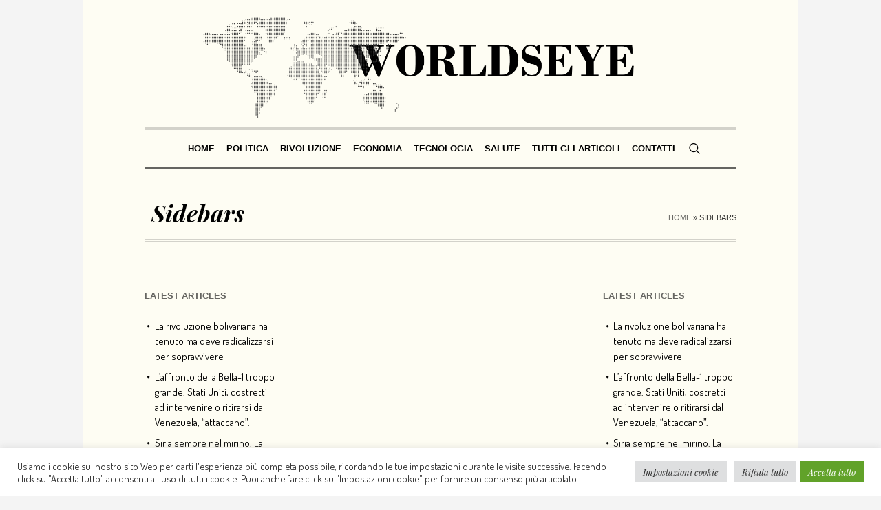

--- FILE ---
content_type: text/html; charset=UTF-8
request_url: https://www.worldseye.net/sidebar/
body_size: 21377
content:
<!DOCTYPE html>
<html lang="it-IT" class="cmsmasters_html">
<head>
<meta charset="UTF-8" />
<meta name="viewport" content="width=device-width, initial-scale=1, maximum-scale=1" />
<meta name="format-detection" content="telephone=no" />
<link rel="profile" href="//gmpg.org/xfn/11" />
<link rel="pingback" href="https://www.worldseye.net/xmlrpc.php" />
<meta name='robots' content='index, follow, max-image-preview:large, max-snippet:-1, max-video-preview:-1' />
<meta property="og:title" content="Sidebars"/>
<meta property="og:description" content=""/>
<meta property="og:type" content="article"/>
<meta property="og:article:published_time" content="2015-04-16 15:03:46"/>
<meta property="og:article:modified_time" content="2015-04-16 15:03:46"/>
<meta name="twitter:card" content="summary">
<meta name="twitter:title" content="Sidebars"/>
<meta name="twitter:description" content=""/>
<meta name="author" content="Admin User"/>

	<!-- This site is optimized with the Yoast SEO plugin v26.7 - https://yoast.com/wordpress/plugins/seo/ -->
	<title>Sidebars - Worldseye</title>
	<link rel="canonical" href="https://www.worldseye.net/sidebar/" />
	<meta property="og:url" content="https://www.worldseye.net/sidebar/" />
	<meta property="og:site_name" content="Worldseye" />
	<meta property="article:publisher" content="https://www.facebook.com/worldseye.net" />
	<script type="application/ld+json" class="yoast-schema-graph">{"@context":"https://schema.org","@graph":[{"@type":"WebPage","@id":"https://www.worldseye.net/sidebar/","url":"https://www.worldseye.net/sidebar/","name":"Sidebars - Worldseye","isPartOf":{"@id":"https://www.worldseye.net/#website"},"datePublished":"2015-04-16T15:03:46+00:00","breadcrumb":{"@id":"https://www.worldseye.net/sidebar/#breadcrumb"},"inLanguage":"it-IT","potentialAction":[{"@type":"ReadAction","target":["https://www.worldseye.net/sidebar/"]}]},{"@type":"BreadcrumbList","@id":"https://www.worldseye.net/sidebar/#breadcrumb","itemListElement":[{"@type":"ListItem","position":1,"name":"Home","item":"https://www.worldseye.net/"},{"@type":"ListItem","position":2,"name":"Sidebars"}]},{"@type":"WebSite","@id":"https://www.worldseye.net/#website","url":"https://www.worldseye.net/","name":"Worldseye","description":"Una occhiata al mondo","publisher":{"@id":"https://www.worldseye.net/#organization"},"potentialAction":[{"@type":"SearchAction","target":{"@type":"EntryPoint","urlTemplate":"https://www.worldseye.net/?s={search_term_string}"},"query-input":{"@type":"PropertyValueSpecification","valueRequired":true,"valueName":"search_term_string"}}],"inLanguage":"it-IT"},{"@type":"Organization","@id":"https://www.worldseye.net/#organization","name":"Worldseye","url":"https://www.worldseye.net/","logo":{"@type":"ImageObject","inLanguage":"it-IT","@id":"https://www.worldseye.net/#/schema/logo/image/","url":"/wp-content/uploads/2022/05/worldseye_favicon_512_facebook.jpg","contentUrl":"/wp-content/uploads/2022/05/worldseye_favicon_512_facebook.jpg","width":512,"height":512,"caption":"Worldseye"},"image":{"@id":"https://www.worldseye.net/#/schema/logo/image/"},"sameAs":["https://www.facebook.com/worldseye.net"]}]}</script>
	<!-- / Yoast SEO plugin. -->


<link rel='dns-prefetch' href='//fonts.googleapis.com' />
<link rel="alternate" type="application/rss+xml" title="Worldseye &raquo; Feed" href="https://www.worldseye.net/feed/" />
<link rel="alternate" type="application/rss+xml" title="Worldseye &raquo; Feed dei commenti" href="https://www.worldseye.net/comments/feed/" />
<link rel="alternate" type="application/rss+xml" title="Worldseye &raquo; Sidebars Feed dei commenti" href="https://www.worldseye.net/sidebar/feed/" />
<link rel="alternate" title="oEmbed (JSON)" type="application/json+oembed" href="https://www.worldseye.net/wp-json/oembed/1.0/embed?url=https%3A%2F%2Fwww.worldseye.net%2Fsidebar%2F" />
<link rel="alternate" title="oEmbed (XML)" type="text/xml+oembed" href="https://www.worldseye.net/wp-json/oembed/1.0/embed?url=https%3A%2F%2Fwww.worldseye.net%2Fsidebar%2F&#038;format=xml" />
<style id='wp-img-auto-sizes-contain-inline-css' type='text/css'>
img:is([sizes=auto i],[sizes^="auto," i]){contain-intrinsic-size:3000px 1500px}
/*# sourceURL=wp-img-auto-sizes-contain-inline-css */
</style>

<link rel='stylesheet' id='layerslider-css' href='https://www.worldseye.net/wp-content/plugins/LayerSlider/assets/static/layerslider/css/layerslider.css?ver=7.2.1' type='text/css' media='all' />
<style id='wp-emoji-styles-inline-css' type='text/css'>

	img.wp-smiley, img.emoji {
		display: inline !important;
		border: none !important;
		box-shadow: none !important;
		height: 1em !important;
		width: 1em !important;
		margin: 0 0.07em !important;
		vertical-align: -0.1em !important;
		background: none !important;
		padding: 0 !important;
	}
/*# sourceURL=wp-emoji-styles-inline-css */
</style>
<link rel='stylesheet' id='wp-block-library-css' href='https://www.worldseye.net/wp-includes/css/dist/block-library/style.min.css?ver=6.9' type='text/css' media='all' />
<style id='global-styles-inline-css' type='text/css'>
:root{--wp--preset--aspect-ratio--square: 1;--wp--preset--aspect-ratio--4-3: 4/3;--wp--preset--aspect-ratio--3-4: 3/4;--wp--preset--aspect-ratio--3-2: 3/2;--wp--preset--aspect-ratio--2-3: 2/3;--wp--preset--aspect-ratio--16-9: 16/9;--wp--preset--aspect-ratio--9-16: 9/16;--wp--preset--color--black: #000000;--wp--preset--color--cyan-bluish-gray: #abb8c3;--wp--preset--color--white: #ffffff;--wp--preset--color--pale-pink: #f78da7;--wp--preset--color--vivid-red: #cf2e2e;--wp--preset--color--luminous-vivid-orange: #ff6900;--wp--preset--color--luminous-vivid-amber: #fcb900;--wp--preset--color--light-green-cyan: #7bdcb5;--wp--preset--color--vivid-green-cyan: #00d084;--wp--preset--color--pale-cyan-blue: #8ed1fc;--wp--preset--color--vivid-cyan-blue: #0693e3;--wp--preset--color--vivid-purple: #9b51e0;--wp--preset--color--color-1: #000000;--wp--preset--color--color-2: #ffffff;--wp--preset--color--color-3: #000000;--wp--preset--color--color-4: #000000;--wp--preset--color--color-5: #000000;--wp--preset--color--color-6: #f4f4f4;--wp--preset--color--color-7: #d4d4d4;--wp--preset--color--color-8: #dfdfdf;--wp--preset--gradient--vivid-cyan-blue-to-vivid-purple: linear-gradient(135deg,rgb(6,147,227) 0%,rgb(155,81,224) 100%);--wp--preset--gradient--light-green-cyan-to-vivid-green-cyan: linear-gradient(135deg,rgb(122,220,180) 0%,rgb(0,208,130) 100%);--wp--preset--gradient--luminous-vivid-amber-to-luminous-vivid-orange: linear-gradient(135deg,rgb(252,185,0) 0%,rgb(255,105,0) 100%);--wp--preset--gradient--luminous-vivid-orange-to-vivid-red: linear-gradient(135deg,rgb(255,105,0) 0%,rgb(207,46,46) 100%);--wp--preset--gradient--very-light-gray-to-cyan-bluish-gray: linear-gradient(135deg,rgb(238,238,238) 0%,rgb(169,184,195) 100%);--wp--preset--gradient--cool-to-warm-spectrum: linear-gradient(135deg,rgb(74,234,220) 0%,rgb(151,120,209) 20%,rgb(207,42,186) 40%,rgb(238,44,130) 60%,rgb(251,105,98) 80%,rgb(254,248,76) 100%);--wp--preset--gradient--blush-light-purple: linear-gradient(135deg,rgb(255,206,236) 0%,rgb(152,150,240) 100%);--wp--preset--gradient--blush-bordeaux: linear-gradient(135deg,rgb(254,205,165) 0%,rgb(254,45,45) 50%,rgb(107,0,62) 100%);--wp--preset--gradient--luminous-dusk: linear-gradient(135deg,rgb(255,203,112) 0%,rgb(199,81,192) 50%,rgb(65,88,208) 100%);--wp--preset--gradient--pale-ocean: linear-gradient(135deg,rgb(255,245,203) 0%,rgb(182,227,212) 50%,rgb(51,167,181) 100%);--wp--preset--gradient--electric-grass: linear-gradient(135deg,rgb(202,248,128) 0%,rgb(113,206,126) 100%);--wp--preset--gradient--midnight: linear-gradient(135deg,rgb(2,3,129) 0%,rgb(40,116,252) 100%);--wp--preset--font-size--small: 13px;--wp--preset--font-size--medium: 20px;--wp--preset--font-size--large: 36px;--wp--preset--font-size--x-large: 42px;--wp--preset--spacing--20: 0.44rem;--wp--preset--spacing--30: 0.67rem;--wp--preset--spacing--40: 1rem;--wp--preset--spacing--50: 1.5rem;--wp--preset--spacing--60: 2.25rem;--wp--preset--spacing--70: 3.38rem;--wp--preset--spacing--80: 5.06rem;--wp--preset--shadow--natural: 6px 6px 9px rgba(0, 0, 0, 0.2);--wp--preset--shadow--deep: 12px 12px 50px rgba(0, 0, 0, 0.4);--wp--preset--shadow--sharp: 6px 6px 0px rgba(0, 0, 0, 0.2);--wp--preset--shadow--outlined: 6px 6px 0px -3px rgb(255, 255, 255), 6px 6px rgb(0, 0, 0);--wp--preset--shadow--crisp: 6px 6px 0px rgb(0, 0, 0);}:where(.is-layout-flex){gap: 0.5em;}:where(.is-layout-grid){gap: 0.5em;}body .is-layout-flex{display: flex;}.is-layout-flex{flex-wrap: wrap;align-items: center;}.is-layout-flex > :is(*, div){margin: 0;}body .is-layout-grid{display: grid;}.is-layout-grid > :is(*, div){margin: 0;}:where(.wp-block-columns.is-layout-flex){gap: 2em;}:where(.wp-block-columns.is-layout-grid){gap: 2em;}:where(.wp-block-post-template.is-layout-flex){gap: 1.25em;}:where(.wp-block-post-template.is-layout-grid){gap: 1.25em;}.has-black-color{color: var(--wp--preset--color--black) !important;}.has-cyan-bluish-gray-color{color: var(--wp--preset--color--cyan-bluish-gray) !important;}.has-white-color{color: var(--wp--preset--color--white) !important;}.has-pale-pink-color{color: var(--wp--preset--color--pale-pink) !important;}.has-vivid-red-color{color: var(--wp--preset--color--vivid-red) !important;}.has-luminous-vivid-orange-color{color: var(--wp--preset--color--luminous-vivid-orange) !important;}.has-luminous-vivid-amber-color{color: var(--wp--preset--color--luminous-vivid-amber) !important;}.has-light-green-cyan-color{color: var(--wp--preset--color--light-green-cyan) !important;}.has-vivid-green-cyan-color{color: var(--wp--preset--color--vivid-green-cyan) !important;}.has-pale-cyan-blue-color{color: var(--wp--preset--color--pale-cyan-blue) !important;}.has-vivid-cyan-blue-color{color: var(--wp--preset--color--vivid-cyan-blue) !important;}.has-vivid-purple-color{color: var(--wp--preset--color--vivid-purple) !important;}.has-black-background-color{background-color: var(--wp--preset--color--black) !important;}.has-cyan-bluish-gray-background-color{background-color: var(--wp--preset--color--cyan-bluish-gray) !important;}.has-white-background-color{background-color: var(--wp--preset--color--white) !important;}.has-pale-pink-background-color{background-color: var(--wp--preset--color--pale-pink) !important;}.has-vivid-red-background-color{background-color: var(--wp--preset--color--vivid-red) !important;}.has-luminous-vivid-orange-background-color{background-color: var(--wp--preset--color--luminous-vivid-orange) !important;}.has-luminous-vivid-amber-background-color{background-color: var(--wp--preset--color--luminous-vivid-amber) !important;}.has-light-green-cyan-background-color{background-color: var(--wp--preset--color--light-green-cyan) !important;}.has-vivid-green-cyan-background-color{background-color: var(--wp--preset--color--vivid-green-cyan) !important;}.has-pale-cyan-blue-background-color{background-color: var(--wp--preset--color--pale-cyan-blue) !important;}.has-vivid-cyan-blue-background-color{background-color: var(--wp--preset--color--vivid-cyan-blue) !important;}.has-vivid-purple-background-color{background-color: var(--wp--preset--color--vivid-purple) !important;}.has-black-border-color{border-color: var(--wp--preset--color--black) !important;}.has-cyan-bluish-gray-border-color{border-color: var(--wp--preset--color--cyan-bluish-gray) !important;}.has-white-border-color{border-color: var(--wp--preset--color--white) !important;}.has-pale-pink-border-color{border-color: var(--wp--preset--color--pale-pink) !important;}.has-vivid-red-border-color{border-color: var(--wp--preset--color--vivid-red) !important;}.has-luminous-vivid-orange-border-color{border-color: var(--wp--preset--color--luminous-vivid-orange) !important;}.has-luminous-vivid-amber-border-color{border-color: var(--wp--preset--color--luminous-vivid-amber) !important;}.has-light-green-cyan-border-color{border-color: var(--wp--preset--color--light-green-cyan) !important;}.has-vivid-green-cyan-border-color{border-color: var(--wp--preset--color--vivid-green-cyan) !important;}.has-pale-cyan-blue-border-color{border-color: var(--wp--preset--color--pale-cyan-blue) !important;}.has-vivid-cyan-blue-border-color{border-color: var(--wp--preset--color--vivid-cyan-blue) !important;}.has-vivid-purple-border-color{border-color: var(--wp--preset--color--vivid-purple) !important;}.has-vivid-cyan-blue-to-vivid-purple-gradient-background{background: var(--wp--preset--gradient--vivid-cyan-blue-to-vivid-purple) !important;}.has-light-green-cyan-to-vivid-green-cyan-gradient-background{background: var(--wp--preset--gradient--light-green-cyan-to-vivid-green-cyan) !important;}.has-luminous-vivid-amber-to-luminous-vivid-orange-gradient-background{background: var(--wp--preset--gradient--luminous-vivid-amber-to-luminous-vivid-orange) !important;}.has-luminous-vivid-orange-to-vivid-red-gradient-background{background: var(--wp--preset--gradient--luminous-vivid-orange-to-vivid-red) !important;}.has-very-light-gray-to-cyan-bluish-gray-gradient-background{background: var(--wp--preset--gradient--very-light-gray-to-cyan-bluish-gray) !important;}.has-cool-to-warm-spectrum-gradient-background{background: var(--wp--preset--gradient--cool-to-warm-spectrum) !important;}.has-blush-light-purple-gradient-background{background: var(--wp--preset--gradient--blush-light-purple) !important;}.has-blush-bordeaux-gradient-background{background: var(--wp--preset--gradient--blush-bordeaux) !important;}.has-luminous-dusk-gradient-background{background: var(--wp--preset--gradient--luminous-dusk) !important;}.has-pale-ocean-gradient-background{background: var(--wp--preset--gradient--pale-ocean) !important;}.has-electric-grass-gradient-background{background: var(--wp--preset--gradient--electric-grass) !important;}.has-midnight-gradient-background{background: var(--wp--preset--gradient--midnight) !important;}.has-small-font-size{font-size: var(--wp--preset--font-size--small) !important;}.has-medium-font-size{font-size: var(--wp--preset--font-size--medium) !important;}.has-large-font-size{font-size: var(--wp--preset--font-size--large) !important;}.has-x-large-font-size{font-size: var(--wp--preset--font-size--x-large) !important;}
/*# sourceURL=global-styles-inline-css */
</style>

<style id='classic-theme-styles-inline-css' type='text/css'>
/*! This file is auto-generated */
.wp-block-button__link{color:#fff;background-color:#32373c;border-radius:9999px;box-shadow:none;text-decoration:none;padding:calc(.667em + 2px) calc(1.333em + 2px);font-size:1.125em}.wp-block-file__button{background:#32373c;color:#fff;text-decoration:none}
/*# sourceURL=/wp-includes/css/classic-themes.min.css */
</style>
<link rel='stylesheet' id='contact-form-7-css' href='https://www.worldseye.net/wp-content/plugins/contact-form-7/includes/css/styles.css?ver=6.1.4' type='text/css' media='all' />
<link rel='stylesheet' id='cookie-law-info-css' href='https://www.worldseye.net/wp-content/plugins/cookie-law-info/legacy/public/css/cookie-law-info-public.css?ver=3.3.9.1' type='text/css' media='all' />
<link rel='stylesheet' id='cookie-law-info-gdpr-css' href='https://www.worldseye.net/wp-content/plugins/cookie-law-info/legacy/public/css/cookie-law-info-gdpr.css?ver=3.3.9.1' type='text/css' media='all' />
<link rel='stylesheet' id='lbwps-styles-photoswipe5-main-css' href='https://www.worldseye.net/wp-content/plugins/lightbox-photoswipe/assets/ps5/styles/main.css?ver=5.8.2' type='text/css' media='all' />
<link rel='stylesheet' id='vlp-public-css' href='https://www.worldseye.net/wp-content/plugins/visual-link-preview/dist/public.css?ver=2.2.9' type='text/css' media='all' />
<link rel='stylesheet' id='mdp-speaker-css' href='https://www.worldseye.net/wp-content/plugins/speaker/css/speaker.min.css?ver=4.0.13' type='text/css' media='all' />
<style id='mdp-speaker-inline-css' type='text/css'>

            .mdp-speaker-wrapper {
	            --mdp-speaker-player-padding: 0px 0px 0px 0px;
	            --mdp-speaker-player-margin: 0px 0px 20px 0px;
	            --mdp-speaker-player-radius: 20px 20px 20px 20px;
	            --mdp-speaker-player-color: rgba(2, 83, 238, 0.09);
	            --mdp-speaker-player-thumbnail-height: 250px;
	            --mdp-speaker-player-color-controls: rgba(2, 83, 238, 1);
	            --mdp-speaker-player-color-controls-hover: rgba(255, 255, 255, 1);
	            --mdp-speaker-player-color-text: rgba(68, 108, 184, 1);
	            --mdp-speaker-player-icon-size: 16px;
	            --mdp-speaker-player-font-size: 12px;
	            --mdp-speaker-player-wave-color: rgba(2, 83, 238, 0.5);
	            --mdp-speaker-player-progress-color: rgba(2, 83, 238, 1);
	            --mdp-speaker-row-gap: 20px;
	        }
        
/*# sourceURL=mdp-speaker-inline-css */
</style>
<link rel='stylesheet' id='mdp-speaker-player-wavesurfer-css' href='https://www.worldseye.net/wp-content/plugins/speaker/css/speaker-player-wavesurfer.min.css?ver=4.0.13' type='text/css' media='all' />
<style id='mdp-speaker-player-wavesurfer-inline-css' type='text/css'>

            .mdp-speaker-wrapper {
	            --mdp-speaker-wavesurfer-player-color-hover: rgba(2, 83, 238, 1);
	            --mdp-speaker-wavesurfer-player-thumbnail-width: 100px;
	            --mdp-speaker-wavesurfer-player-thumbnail-overlay: rgba(232, 238, 253, 0.85);
	        }
        
/*# sourceURL=mdp-speaker-player-wavesurfer-inline-css */
</style>
<link rel='stylesheet' id='the-newspaper-theme-style-css' href='https://www.worldseye.net/wp-content/themes/the-newspaper/style.css?ver=1.0.0' type='text/css' media='screen, print' />
<link rel='stylesheet' id='the-newspaper-style-css' href='https://www.worldseye.net/wp-content/themes/the-newspaper/theme-framework/theme-style/css/style.css?ver=1.0.0' type='text/css' media='screen, print' />
<style id='the-newspaper-style-inline-css' type='text/css'>

	html body {
		background-color : #f4f4f4;
	}

	.header_mid .header_mid_inner .logo_wrap {
		width : 744px;
	}

	.header_mid_inner .logo img.logo_retina {
		width : 1380px;
	}


		.headline_aligner, 
		.cmsmasters_breadcrumbs_aligner {
			min-height:102px;
		}
		

		
		#page .cmsmasters_social_icon_color.cmsmasters_social_icon_1 {
			color:#000000;
		}
		
		
		#page .cmsmasters_social_icon_color.cmsmasters_social_icon_1:hover {
			color:rgba(0,0,0,0.6);
		}

	.header_top {
		height : 50px;
	}
	
	.header_mid {
		height : 185px;
	}
	
	.header_bot {
		height : 60px;
	}
	
	#page.cmsmasters_heading_after_header #middle, 
	#page.cmsmasters_heading_under_header #middle .headline .headline_outer {
		padding-top : 185px;
	}
	
	#page.cmsmasters_heading_after_header.enable_header_top #middle, 
	#page.cmsmasters_heading_under_header.enable_header_top #middle .headline .headline_outer {
		padding-top : 235px;
	}
	
	#page.cmsmasters_heading_after_header.enable_header_bottom #middle, 
	#page.cmsmasters_heading_under_header.enable_header_bottom #middle .headline .headline_outer {
		padding-top : 245px;
	}
	
	#page.cmsmasters_heading_after_header.enable_header_top.enable_header_bottom #middle, 
	#page.cmsmasters_heading_under_header.enable_header_top.enable_header_bottom #middle .headline .headline_outer {
		padding-top : 295px;
	}
	
	@media only screen and (max-width: 1024px) {
		.header_top,
		.header_mid,
		.header_bot {
			height : auto;
		}
		
		.header_mid .header_mid_inner .header_mid_inner_cont > div {
			height : 151.7px;
		}
		
		#page.cmsmasters_heading_after_header #middle, 
		#page.cmsmasters_heading_under_header #middle .headline .headline_outer, 
		#page.cmsmasters_heading_after_header.enable_header_top #middle, 
		#page.cmsmasters_heading_under_header.enable_header_top #middle .headline .headline_outer, 
		#page.cmsmasters_heading_after_header.enable_header_bottom #middle, 
		#page.cmsmasters_heading_under_header.enable_header_bottom #middle .headline .headline_outer, 
		#page.cmsmasters_heading_after_header.enable_header_top.enable_header_bottom #middle, 
		#page.cmsmasters_heading_under_header.enable_header_top.enable_header_bottom #middle .headline .headline_outer {
			padding-top : 0 !important;
		}
	}
	
	@media only screen and (max-width: 768px) {
		.header_mid .header_mid_inner .header_mid_inner_cont > div, 
		.header_bot .header_bot_inner .header_mid_inner_cont > div {
			height:auto;
		}
	}
.cmsmasters_bottom_sidebar_list li {
    margin:0;
    padding:6px 0  0;
}

.cmsmasters_bottom_sidebar_list li:before {
    content: none;
}
/*# sourceURL=the-newspaper-style-inline-css */
</style>
<link rel='stylesheet' id='the-newspaper-adaptive-css' href='https://www.worldseye.net/wp-content/themes/the-newspaper/theme-framework/theme-style/css/adaptive.css?ver=1.0.0' type='text/css' media='screen, print' />
<link rel='stylesheet' id='the-newspaper-retina-css' href='https://www.worldseye.net/wp-content/themes/the-newspaper/theme-framework/theme-style/css/retina.css?ver=1.0.0' type='text/css' media='screen' />
<style id='the-newspaper-retina-inline-css' type='text/css'>
#cmsmasters_row_d620d17e4f .cmsmasters_row_outer_parent { 
	padding-top: 70px; 
} 

#cmsmasters_row_d620d17e4f .cmsmasters_row_outer_parent { 
	padding-bottom: 50px; 
} 





/*# sourceURL=the-newspaper-retina-inline-css */
</style>
<link rel='stylesheet' id='the-newspaper-icons-css' href='https://www.worldseye.net/wp-content/themes/the-newspaper/css/fontello.css?ver=1.0.0' type='text/css' media='screen' />
<link rel='stylesheet' id='the-newspaper-icons-custom-css' href='https://www.worldseye.net/wp-content/themes/the-newspaper/theme-vars/theme-style/css/fontello-custom.css?ver=1.0.0' type='text/css' media='screen' />
<link rel='stylesheet' id='animate-css' href='https://www.worldseye.net/wp-content/plugins/post-grid/assets/css/animate.min.css?ver=6.9' type='text/css' media='all' />
<link rel='stylesheet' id='ilightbox-css' href='https://www.worldseye.net/wp-content/themes/the-newspaper/css/ilightbox.css?ver=2.2.0' type='text/css' media='screen' />
<link rel='stylesheet' id='ilightbox-skin-dark-css' href='https://www.worldseye.net/wp-content/themes/the-newspaper/css/ilightbox-skins/dark-skin.css?ver=2.2.0' type='text/css' media='screen' />
<link rel='stylesheet' id='the-newspaper-fonts-schemes-css' href='https://www.worldseye.net/wp-content/uploads/cmsmasters_styles/the-newspaper.css?ver=1.0.0' type='text/css' media='screen' />
<link rel='stylesheet' id='google-fonts-css' href='//fonts.googleapis.com/css?family=Dosis%3A300%2C400%2C500%2C700%7CPlayfair+Display%3A400%2C400italic%2C700%2C700italic%2C900%2C900italic%7COswald%3A200%2C300%2C400%2C500%2C600%2C700&#038;ver=6.9' type='text/css' media='all' />
<link rel='stylesheet' id='the-newspaper-theme-vars-style-css' href='https://www.worldseye.net/wp-content/themes/the-newspaper/theme-vars/theme-style/css/vars-style.css?ver=1.0.0' type='text/css' media='screen, print' />
<link rel='stylesheet' id='the-newspaper-gutenberg-frontend-style-css' href='https://www.worldseye.net/wp-content/themes/the-newspaper/gutenberg/cmsmasters-framework/theme-style/css/frontend-style.css?ver=1.0.0' type='text/css' media='screen' />
<script type="text/javascript" src="https://www.worldseye.net/wp-includes/js/jquery/jquery.min.js?ver=3.7.1" id="jquery-core-js"></script>
<script type="text/javascript" src="https://www.worldseye.net/wp-includes/js/jquery/jquery-migrate.min.js?ver=3.4.1" id="jquery-migrate-js"></script>
<script type="text/javascript" id="layerslider-utils-js-extra">
/* <![CDATA[ */
var LS_Meta = {"v":"7.2.1","fixGSAP":"1"};
//# sourceURL=layerslider-utils-js-extra
/* ]]> */
</script>
<script type="text/javascript" src="https://www.worldseye.net/wp-content/plugins/LayerSlider/assets/static/layerslider/js/layerslider.utils.js?ver=7.2.1" id="layerslider-utils-js"></script>
<script type="text/javascript" src="https://www.worldseye.net/wp-content/plugins/LayerSlider/assets/static/layerslider/js/layerslider.kreaturamedia.jquery.js?ver=7.2.1" id="layerslider-js"></script>
<script type="text/javascript" src="https://www.worldseye.net/wp-content/plugins/LayerSlider/assets/static/layerslider/js/layerslider.transitions.js?ver=7.2.1" id="layerslider-transitions-js"></script>
<script type="text/javascript" id="cookie-law-info-js-extra">
/* <![CDATA[ */
var Cli_Data = {"nn_cookie_ids":[],"cookielist":[],"non_necessary_cookies":[],"ccpaEnabled":"","ccpaRegionBased":"","ccpaBarEnabled":"","strictlyEnabled":["necessary","obligatoire"],"ccpaType":"gdpr","js_blocking":"1","custom_integration":"","triggerDomRefresh":"","secure_cookies":""};
var cli_cookiebar_settings = {"animate_speed_hide":"500","animate_speed_show":"500","background":"#FFF","border":"#b1a6a6c2","border_on":"","button_1_button_colour":"#61a229","button_1_button_hover":"#4e8221","button_1_link_colour":"#fff","button_1_as_button":"1","button_1_new_win":"","button_2_button_colour":"#333","button_2_button_hover":"#292929","button_2_link_colour":"#444","button_2_as_button":"","button_2_hidebar":"","button_3_button_colour":"#dedfe0","button_3_button_hover":"#b2b2b3","button_3_link_colour":"#333333","button_3_as_button":"1","button_3_new_win":"","button_4_button_colour":"#dedfe0","button_4_button_hover":"#b2b2b3","button_4_link_colour":"#333333","button_4_as_button":"1","button_7_button_colour":"#61a229","button_7_button_hover":"#4e8221","button_7_link_colour":"#fff","button_7_as_button":"1","button_7_new_win":"","font_family":"inherit","header_fix":"","notify_animate_hide":"1","notify_animate_show":"","notify_div_id":"#cookie-law-info-bar","notify_position_horizontal":"right","notify_position_vertical":"bottom","scroll_close":"","scroll_close_reload":"","accept_close_reload":"","reject_close_reload":"","showagain_tab":"1","showagain_background":"#fff","showagain_border":"#000","showagain_div_id":"#cookie-law-info-again","showagain_x_position":"100px","text":"#333333","show_once_yn":"","show_once":"10000","logging_on":"","as_popup":"","popup_overlay":"1","bar_heading_text":"","cookie_bar_as":"banner","popup_showagain_position":"bottom-right","widget_position":"left"};
var log_object = {"ajax_url":"https://www.worldseye.net/wp-admin/admin-ajax.php"};
//# sourceURL=cookie-law-info-js-extra
/* ]]> */
</script>
<script type="text/javascript" src="https://www.worldseye.net/wp-content/plugins/cookie-law-info/legacy/public/js/cookie-law-info-public.js?ver=3.3.9.1" id="cookie-law-info-js"></script>
<script type="text/javascript" src="https://www.worldseye.net/wp-content/themes/the-newspaper/js/debounced-resize.min.js?ver=1.0.0" id="debounced-resize-js"></script>
<script type="text/javascript" src="https://www.worldseye.net/wp-content/themes/the-newspaper/js/modernizr.min.js?ver=1.0.0" id="modernizr-js"></script>
<script type="text/javascript" src="https://www.worldseye.net/wp-content/themes/the-newspaper/js/respond.min.js?ver=1.0.0" id="respond-js"></script>
<script type="text/javascript" src="https://www.worldseye.net/wp-content/themes/the-newspaper/js/jquery.iLightBox.min.js?ver=2.2.0" id="iLightBox-js"></script>
<meta name="generator" content="Powered by LayerSlider 7.2.1 - Multi-Purpose, Responsive, Parallax, Mobile-Friendly Slider Plugin for WordPress." />
<!-- LayerSlider updates and docs at: https://layerslider.com -->
<link rel="https://api.w.org/" href="https://www.worldseye.net/wp-json/" /><link rel="alternate" title="JSON" type="application/json" href="https://www.worldseye.net/wp-json/wp/v2/pages/430" /><link rel="EditURI" type="application/rsd+xml" title="RSD" href="https://www.worldseye.net/xmlrpc.php?rsd" />
<meta name="generator" content="WordPress 6.9" />
<link rel='shortlink' href='https://www.worldseye.net/?p=430' />
        <style>
        .getty.aligncenter {
            text-align: center;
        }
        .getty.alignleft {
            float: none;
            margin-right: 0;
        }
        .getty.alignleft > div {
            float: left;
            margin-right: 5px;
        }
        .getty.alignright {
            float: none;
            margin-left: 0;
        }
        .getty.alignright > div {
            float: right;
            margin-left: 5px;
        }
        </style>
         <style> #h5vpQuickPlayer { width: 100%; max-width: 100%; margin: 0 auto; } </style> <script id="mdp-speaker-speakable" type="application/ld+json">{
    "@context": "https://schema.org/",
    "@type": "WebPage",
    "name": "Sidebars",
    "speakable":
        {
            "@type": "SpeakableSpecification",
            "cssSelector": [
                "main h1",
                ".entry-content > p:first-of-type"
            ]
        },
    "url": "https://www.worldseye.net/sidebar/"
}</script><meta name="generator" content="Powered by Slider Revolution 6.5.23 - responsive, Mobile-Friendly Slider Plugin for WordPress with comfortable drag and drop interface." />
<link rel="icon" href="https://www.worldseye.net/wp-content/uploads/2022/05/cropped-worldseye_favicon_512_facebook-32x32.jpg" sizes="32x32" />
<link rel="icon" href="https://www.worldseye.net/wp-content/uploads/2022/05/cropped-worldseye_favicon_512_facebook-192x192.jpg" sizes="192x192" />
<link rel="apple-touch-icon" href="https://www.worldseye.net/wp-content/uploads/2022/05/cropped-worldseye_favicon_512_facebook-180x180.jpg" />
<meta name="msapplication-TileImage" content="https://www.worldseye.net/wp-content/uploads/2022/05/cropped-worldseye_favicon_512_facebook-270x270.jpg" />
<script>function setREVStartSize(e){
			//window.requestAnimationFrame(function() {
				window.RSIW = window.RSIW===undefined ? window.innerWidth : window.RSIW;
				window.RSIH = window.RSIH===undefined ? window.innerHeight : window.RSIH;
				try {
					var pw = document.getElementById(e.c).parentNode.offsetWidth,
						newh;
					pw = pw===0 || isNaN(pw) || (e.l=="fullwidth" || e.layout=="fullwidth") ? window.RSIW : pw;
					e.tabw = e.tabw===undefined ? 0 : parseInt(e.tabw);
					e.thumbw = e.thumbw===undefined ? 0 : parseInt(e.thumbw);
					e.tabh = e.tabh===undefined ? 0 : parseInt(e.tabh);
					e.thumbh = e.thumbh===undefined ? 0 : parseInt(e.thumbh);
					e.tabhide = e.tabhide===undefined ? 0 : parseInt(e.tabhide);
					e.thumbhide = e.thumbhide===undefined ? 0 : parseInt(e.thumbhide);
					e.mh = e.mh===undefined || e.mh=="" || e.mh==="auto" ? 0 : parseInt(e.mh,0);
					if(e.layout==="fullscreen" || e.l==="fullscreen")
						newh = Math.max(e.mh,window.RSIH);
					else{
						e.gw = Array.isArray(e.gw) ? e.gw : [e.gw];
						for (var i in e.rl) if (e.gw[i]===undefined || e.gw[i]===0) e.gw[i] = e.gw[i-1];
						e.gh = e.el===undefined || e.el==="" || (Array.isArray(e.el) && e.el.length==0)? e.gh : e.el;
						e.gh = Array.isArray(e.gh) ? e.gh : [e.gh];
						for (var i in e.rl) if (e.gh[i]===undefined || e.gh[i]===0) e.gh[i] = e.gh[i-1];
											
						var nl = new Array(e.rl.length),
							ix = 0,
							sl;
						e.tabw = e.tabhide>=pw ? 0 : e.tabw;
						e.thumbw = e.thumbhide>=pw ? 0 : e.thumbw;
						e.tabh = e.tabhide>=pw ? 0 : e.tabh;
						e.thumbh = e.thumbhide>=pw ? 0 : e.thumbh;
						for (var i in e.rl) nl[i] = e.rl[i]<window.RSIW ? 0 : e.rl[i];
						sl = nl[0];
						for (var i in nl) if (sl>nl[i] && nl[i]>0) { sl = nl[i]; ix=i;}
						var m = pw>(e.gw[ix]+e.tabw+e.thumbw) ? 1 : (pw-(e.tabw+e.thumbw)) / (e.gw[ix]);
						newh =  (e.gh[ix] * m) + (e.tabh + e.thumbh);
					}
					var el = document.getElementById(e.c);
					if (el!==null && el) el.style.height = newh+"px";
					el = document.getElementById(e.c+"_wrapper");
					if (el!==null && el) {
						el.style.height = newh+"px";
						el.style.display = "block";
					}
				} catch(e){
					console.log("Failure at Presize of Slider:" + e)
				}
			//});
		  };</script>
		<style type="text/css" id="wp-custom-css">
			@media only screen and (max-width: 768px) {
	#header .header_mid .logo_wrap .logo img {
		width: 100%;
	}
	
	.logo_wrap {
		padding-bottom: 0px !important;
	}
	
	.header_mid_inner {
		padding-top: 10px !important;
	}
	
	#cmsmasters_column_38hdjv44s {
		padding: 0px;
		margin: 0px;
	}
	
	.desktop-section {
		display: none;
	}
}

.header_mid.header_mid_scroll .logo_retina {
	width: auto !important;
	transition-delay: .3s;
}

.element.categories a {
	font-size: 11px !important;
	text-transform: uppercase !important;
	margin-left: 2px;
	margin-right: 2px;
	font-family: Arial;
	font-style: normal !important;
}

.grid-items .skin.flat {
	background: none !important;
}

.grid-items .item {
	margin: 0px 3px 0px 3px !important;
}

.element.title_link a {
	font-style: normal !important;
	line-height: 26px !important;
	font-weight: 500;
}

.element.excerpt_read_more {
	line-height: 22px !important;
	margin-top: 10px;
}

.excerpt_read_more a {
	font-size: 11px !important;
	font-style: normal;
	font-weight: 700;
	text-transform: uppercase;
	display: block;
	font-family: Arial;
	line-height: 36px !important;
}

.mobile-section {
	display: none;
}

#post-grid-14390 .item {
	margin-bottom: 20px !important;
}

.element_1654197587106 a { 
	font-weight: 700 !important;
}

.cmsmasters_img_wrap .full-width.wp-post-image {
	object-fit: cover;
}		</style>
		<link rel='stylesheet' id='cookie-law-info-table-css' href='https://www.worldseye.net/wp-content/plugins/cookie-law-info/legacy/public/css/cookie-law-info-table.css?ver=3.3.9.1' type='text/css' media='all' />
<link rel='stylesheet' id='rs-plugin-settings-css' href='https://www.worldseye.net/wp-content/plugins/revslider/public/assets/css/rs6.css?ver=6.5.23' type='text/css' media='all' />
<style id='rs-plugin-settings-inline-css' type='text/css'>
#rs-demo-id {}
/*# sourceURL=rs-plugin-settings-inline-css */
</style>
</head>
<body class="wp-singular page-template-default page page-id-430 wp-theme-the-newspaper">

<div class="cmsmasters_header_search_form">
			<span class="cmsmasters_header_search_form_close cmsmasters_theme_icon_cancel"></span><form method="get" action="https://www.worldseye.net/">
			<div class="cmsmasters_header_search_form_field">
				<button type="submit" class="cmsmasters_theme_icon_search"></button>
				<input type="search" name="s" placeholder="Enter Keywords" value="" />
			</div>
		</form></div>
<!-- Start Page -->
<div id="page" class="chrome_only cmsmasters_boxed fixed_header enable_header_bottom enable_header_centered cmsmasters_heading_after_header hfeed site">

<!-- Start Main -->
<div id="main">

<!-- Start Header -->
<header id="header">
	<div class="header_mid" data-height="185"><div class="header_mid_outer"><div class="header_mid_inner"><div class="header_mid_inner_cont"><div class="logo_wrap"><a href="https://www.worldseye.net/" title="Worldseye" class="logo">
	<img src="https://www.worldseye.net/wp-content/uploads/2022/05/worldseye_logo.png" alt="Worldseye" /><img class="logo_retina" src="https://www.worldseye.net/wp-content/uploads/2022/05/worldseye_logo_2x.png" alt="Worldseye" width="1380" height="343" /></a>
</div></div></div></div></div><div class="header_bot" data-height="60"><div class="header_bot_outer"><div class="header_bot_inner"><div class="header_bot_inner_cont"><div class="resp_bot_nav_wrap"><div class="resp_bot_nav_outer"><a class="responsive_nav resp_bot_nav cmsmasters_theme_icon_resp_nav" href="javascript:void(0)"></a></div></div><div class="bot_search_but_wrap"><a href="javascript:void(0)" class="bot_search_but cmsmasters_header_search_but cmsmasters_theme_icon_search"></a></div><!-- Start Navigation --><div class="bot_nav_wrap"><nav><div class="menu-main-menu-container"><ul id="navigation" class="bot_nav navigation"><li id="menu-item-14260" class="menu-item menu-item-type-post_type menu-item-object-page menu-item-home menu-item-14260 menu-item-depth-0"><a href="https://www.worldseye.net/"><span class="nav_item_wrap"><span class="nav_title">Home</span></span></a></li>
<li id="menu-item-14245" class="menu-item menu-item-type-post_type menu-item-object-page menu-item-14245 menu-item-depth-0"><a href="https://www.worldseye.net/politica/"><span class="nav_item_wrap"><span class="nav_title">Politica</span></span></a></li>
<li id="menu-item-15561" class="menu-item menu-item-type-post_type menu-item-object-page menu-item-15561 menu-item-depth-0"><a href="https://www.worldseye.net/rivoluzione/"><span class="nav_item_wrap"><span class="nav_title">Rivoluzione</span></span></a></li>
<li id="menu-item-14989" class="menu-item menu-item-type-post_type menu-item-object-page menu-item-14989 menu-item-depth-0"><a href="https://www.worldseye.net/economia/"><span class="nav_item_wrap"><span class="nav_title">Economia</span></span></a></li>
<li id="menu-item-14256" class="menu-item menu-item-type-post_type menu-item-object-page menu-item-14256 menu-item-depth-0"><a href="https://www.worldseye.net/technology/"><span class="nav_item_wrap"><span class="nav_title">Tecnologia</span></span></a></li>
<li id="menu-item-14293" class="menu-item menu-item-type-post_type menu-item-object-page menu-item-14293 menu-item-depth-0"><a href="https://www.worldseye.net/salute/"><span class="nav_item_wrap"><span class="nav_title">Salute</span></span></a></li>
<li id="menu-item-14399" class="menu-item menu-item-type-post_type menu-item-object-page menu-item-14399 menu-item-depth-0"><a href="https://www.worldseye.net/tutti-gli-articoli/"><span class="nav_item_wrap"><span class="nav_title">Tutti gli articoli</span></span></a></li>
<li id="menu-item-14254" class="menu-item menu-item-type-post_type menu-item-object-page menu-item-14254 menu-item-depth-0"><a href="https://www.worldseye.net/contatti/"><span class="nav_item_wrap"><span class="nav_title">Contatti</span></span></a></li>
</ul></div></nav></div><!-- Finish Navigation --></div></div></div></div></header>
<!-- Finish Header -->


<!-- Start Middle -->
<div id="middle">
<div class="headline cmsmasters_color_scheme_default">
				<div class="headline_outer"><div class="headline_inner align_left">
					<div class="headline_inner_cont">
						<div class="headline_color"></div>
						<div class="headline_aligner"></div><div class="headline_text"><h1 class="entry-title">Sidebars</h1></div><div class="cmsmasters_breadcrumbs"><div class="cmsmasters_breadcrumbs_aligner"></div><div class="cmsmasters_breadcrumbs_inner"><span><span><a href="https://www.worldseye.net/">Home</a></span> &raquo; <span class="breadcrumb_last" aria-current="page">Sidebars</span></span></div></div></div></div></div>
			</div><div class="middle_inner">
<div class="content_wrap fullwidth">

<!-- Start Content -->
<div class="middle_content entry"></div></div><div id="cmsmasters_row_d620d17e4f" class="cmsmasters_row cmsmasters_color_scheme_default cmsmasters_row_top_default cmsmasters_row_bot_default cmsmasters_row_boxed">
<div class="cmsmasters_row_outer_parent">
<div class="cmsmasters_row_outer">
<div class="cmsmasters_row_inner">
<div class="cmsmasters_row_margin">
<div id="cmsmasters_column_275e90776b" class="cmsmasters_column one_fourth">
<div class="cmsmasters_column_inner"><div class="cmsmasters_sidebar sidebar_layout_11">
		<aside id="recent-posts-3" class="widget widget_recent_entries">
		<h3 class="widgettitle">Latest Articles</h3>
		<ul>
											<li>
					<a href="https://www.worldseye.net/la-rivoluzione-bolivariana-ha-tenuto-ma-deve-radicalizzarsi-per-sopravvivere/">La rivoluzione bolivariana ha tenuto ma deve radicalizzarsi per sopravvivere</a>
									</li>
											<li>
					<a href="https://www.worldseye.net/laffronto-della-bella-1-troppo-grande-stati-uniti-costretti-ad-intervenire-o-ritirarsi-dal-venezuela-attaccano/">L&#8217;affronto della Bella-1 troppo grande. Stati Uniti, costretti ad intervenire o ritirarsi dal Venezuela, &#8220;attaccano&#8221;.</a>
									</li>
											<li>
					<a href="https://www.worldseye.net/siria-sempre-nel-mirino-la-nato-non-riesce-a-stabilizzarla-gli-stati-uniti-approvano-azione-contro-i-curdi-la-resistenza-prepara-160mila-uomini/">Siria sempre nel mirino. La NATO non riesce a stabilizzarla. Gli Stati Uniti approvano azione contro i curdi. La Resistenza prepara 160mila uomini</a>
									</li>
											<li>
					<a href="https://www.worldseye.net/la-ue-abbaia-perche-non-morde-non-ci-sara-nessun-attacco-preventivo-la-nato-e-sciolta/">La UE abbaia perché non morde. Non ci sarà nessun attacco preventivo: la NATO è sciolta</a>
									</li>
											<li>
					<a href="https://www.worldseye.net/lamministrazione-usa-vorrebbe-bloccare-lo-spazio-aereo-venezuelano-sta-ora-a-russia-e-cina-forzare-il-blocco/">L&#8217;amministrazione USA vorrebbe bloccare lo spazio aereo venezuelano. Sta ora a Russia e Cina forzare il blocco</a>
									</li>
											<li>
					<a href="https://www.worldseye.net/israele-cerca-disperatamente-di-divincolarsi-dallaccordo-su-gaza-provocando-tutti/">Israele cerca disperatamente di divincolarsi dall&#8217;accordo su Gaza provocando tutti.</a>
									</li>
											<li>
					<a href="https://www.worldseye.net/il-piano-di-trump-e-consapevolmente-irrealizzabile-e-mette-in-grande-difficolta-israele/">Il piano di Trump è consapevolmente irrealizzabile e mette in grande difficoltà Israele</a>
									</li>
											<li>
					<a href="https://www.worldseye.net/la-resistenza-attacca-gli-occupanti-a-gaza-non-ci-sara-alcuna-pazienza-strategica/">La Resistenza attacca gli occupanti a Gaza: non ci sarà alcuna pazienza strategica</a>
									</li>
											<li>
					<a href="https://www.worldseye.net/il-piano-di-trump-era-solo-fantasia-la-posizione-dei-palestinesi-e-complessa-ed-articolata-e-trump-sembra-averla-accettata/">Il piano di Trump era solo fantasia. La posizione dei Palestinesi è complessa ed articolata e Trump sembra averla accettata</a>
									</li>
											<li>
					<a href="https://www.worldseye.net/israele-fa-strage-del-governo-civile-yemenita-perche-non-riesce-a-fermare-i-militari-inizia-una-nuova-fase/">Israele fa strage del governo civile yemenita perché non riesce a fermare i militari. Inizia una nuova fase</a>
									</li>
					</ul>

		</aside><div class="cmsmasters_widget_divider solid"></div><aside id="custom-popular-projects-1" class="widget widget_custom_popular_projects_entries"><h3 class="widgettitle">Recommended</h3><div id="cmsmasters_owl_slider_696f0e018f360" class="cmsmasters_owl_slider owl-carousel widget_custom_projects_entries_slides" data-auto-play="false" data-pagination="false"><div class="cmsmasters_owl_slider_item cmsmasters_slider_project"><div class="cmsmasters_slider_project_outer"><figure class="cmsmasters_img_rollover_wrap preloader"><img fetchpriority="high" decoding="async" width="580" height="326" src="https://www.worldseye.net/wp-content/uploads/2017/09/04.jpg" class="full-width wp-post-image" alt="6 Books About The Best Bridges You Should Read" title="04" /><a href="https://www.worldseye.net/project/6-books-about-the-best-bridges-you-should-read/" title="6 Books About The Best Bridges You Should Read" class="cmsmasters_open_link"></a></figure><div class="cmsmasters_slider_project_inner"><header class="cmsmasters_slider_project_header entry-header"><h5 class="cmsmasters_slider_project_title entry-title"><a href="https://www.worldseye.net/project/6-books-about-the-best-bridges-you-should-read/">6 Books About The Best Bridges You Should Read</a></h5></header></div></div></div><div class="cmsmasters_owl_slider_item cmsmasters_slider_project"><div class="cmsmasters_slider_project_outer"><figure class="cmsmasters_img_rollover_wrap preloader"><img decoding="async" width="580" height="326" src="https://www.worldseye.net/wp-content/uploads/2017/09/06.jpg" class="full-width wp-post-image" alt="Escape Myst: Into a World of Mystery and Adventure" title="06" /><a href="https://www.worldseye.net/project/escape-myst-into-a-world-of-mystery-and-adventure/" title="Escape Myst: Into a World of Mystery and Adventure" class="cmsmasters_open_link"></a></figure><div class="cmsmasters_slider_project_inner"><header class="cmsmasters_slider_project_header entry-header"><h5 class="cmsmasters_slider_project_title entry-title"><a href="https://www.worldseye.net/project/escape-myst-into-a-world-of-mystery-and-adventure/">Escape Myst: Into a World of Mystery and Adventure</a></h5></header></div></div></div><div class="cmsmasters_owl_slider_item cmsmasters_slider_project"><div class="cmsmasters_slider_project_outer"><figure class="cmsmasters_img_rollover_wrap preloader"><img decoding="async" width="580" height="326" src="https://www.worldseye.net/wp-content/uploads/2017/09/04.jpg" class="full-width wp-post-image" alt="9 Signs You’re a True Hipster Travelling Expert" title="04" /><a href="https://www.worldseye.net/project/9-signs-youre-a-true-hipster-travelling-expert/" title="9 Signs You’re a True Hipster Travelling Expert" class="cmsmasters_open_link"></a></figure><div class="cmsmasters_slider_project_inner"><header class="cmsmasters_slider_project_header entry-header"><h5 class="cmsmasters_slider_project_title entry-title"><a href="https://www.worldseye.net/project/9-signs-youre-a-true-hipster-travelling-expert/">9 Signs You’re a True Hipster Travelling Expert</a></h5></header></div></div></div></div></aside><div class="cmsmasters_widget_divider solid"></div><div class="cmsmasters_widget_divider solid"></div><aside id="tag_cloud-1" class="widget widget_tag_cloud"><h3 class="widgettitle">Top Searches</h3><div class="tagcloud"><a href="https://www.worldseye.net/tag/armi-nucleari/" class="tag-cloud-link tag-link-256 tag-link-position-1" style="font-size: 11.603773584906pt;" aria-label="armi nucleari (7 elementi)">armi nucleari</a>
<a href="https://www.worldseye.net/tag/cdc/" class="tag-cloud-link tag-link-139 tag-link-position-2" style="font-size: 11.352201257862pt;" aria-label="cdc (6 elementi)">cdc</a>
<a href="https://www.worldseye.net/tag/cina/" class="tag-cloud-link tag-link-80 tag-link-position-3" style="font-size: 14.974842767296pt;" aria-label="cina (36 elementi)">cina</a>
<a href="https://www.worldseye.net/tag/coronavirus/" class="tag-cloud-link tag-link-174 tag-link-position-4" style="font-size: 15.276729559748pt;" aria-label="coronavirus (42 elementi)">coronavirus</a>
<a href="https://www.worldseye.net/tag/covid19/" class="tag-cloud-link tag-link-113 tag-link-position-5" style="font-size: 16.031446540881pt;" aria-label="covid19 (59 elementi)">covid19</a>
<a href="https://www.worldseye.net/tag/crisi-economica/" class="tag-cloud-link tag-link-245 tag-link-position-6" style="font-size: 11.603773584906pt;" aria-label="crisi economica (7 elementi)">crisi economica</a>
<a href="https://www.worldseye.net/tag/curdi/" class="tag-cloud-link tag-link-128 tag-link-position-7" style="font-size: 12.509433962264pt;" aria-label="curdi (11 elementi)">curdi</a>
<a href="https://www.worldseye.net/tag/economia/" class="tag-cloud-link tag-link-90 tag-link-position-8" style="font-size: 11.85534591195pt;" aria-label="economia (8 elementi)">economia</a>
<a href="https://www.worldseye.net/tag/energia/" class="tag-cloud-link tag-link-133 tag-link-position-9" style="font-size: 11.603773584906pt;" aria-label="energia (7 elementi)">energia</a>
<a href="https://www.worldseye.net/tag/europa/" class="tag-cloud-link tag-link-103 tag-link-position-10" style="font-size: 11.85534591195pt;" aria-label="europa (8 elementi)">europa</a>
<a href="https://www.worldseye.net/tag/featured/" class="tag-cloud-link tag-link-157 tag-link-position-11" style="font-size: 14.572327044025pt;" aria-label="featured (30 elementi)">featured</a>
<a href="https://www.worldseye.net/tag/gas/" class="tag-cloud-link tag-link-94 tag-link-position-12" style="font-size: 12.106918238994pt;" aria-label="gas (9 elementi)">gas</a>
<a href="https://www.worldseye.net/tag/gaza/" class="tag-cloud-link tag-link-419 tag-link-position-13" style="font-size: 16.584905660377pt;" aria-label="gaza (76 elementi)">gaza</a>
<a href="https://www.worldseye.net/tag/germania/" class="tag-cloud-link tag-link-178 tag-link-position-14" style="font-size: 13.11320754717pt;" aria-label="germania (15 elementi)">germania</a>
<a href="https://www.worldseye.net/tag/guerra/" class="tag-cloud-link tag-link-73 tag-link-position-15" style="font-size: 18.949685534591pt;" aria-label="guerra (228 elementi)">guerra</a>
<a href="https://www.worldseye.net/tag/hezbollah/" class="tag-cloud-link tag-link-106 tag-link-position-16" style="font-size: 14.37106918239pt;" aria-label="hezbollah (27 elementi)">hezbollah</a>
<a href="https://www.worldseye.net/tag/hts/" class="tag-cloud-link tag-link-645 tag-link-position-17" style="font-size: 11pt;" aria-label="hts (5 elementi)">hts</a>
<a href="https://www.worldseye.net/tag/iran/" class="tag-cloud-link tag-link-132 tag-link-position-18" style="font-size: 14.77358490566pt;" aria-label="iran (33 elementi)">iran</a>
<a href="https://www.worldseye.net/tag/iraq/" class="tag-cloud-link tag-link-551 tag-link-position-19" style="font-size: 11.352201257862pt;" aria-label="iraq (6 elementi)">iraq</a>
<a href="https://www.worldseye.net/tag/israele/" class="tag-cloud-link tag-link-107 tag-link-position-20" style="font-size: 17.389937106918pt;" aria-label="israele (112 elementi)">israele</a>
<a href="https://www.worldseye.net/tag/italia/" class="tag-cloud-link tag-link-142 tag-link-position-21" style="font-size: 13.11320754717pt;" aria-label="italia (15 elementi)">italia</a>
<a href="https://www.worldseye.net/tag/libano/" class="tag-cloud-link tag-link-105 tag-link-position-22" style="font-size: 14.522012578616pt;" aria-label="libano (29 elementi)">libano</a>
<a href="https://www.worldseye.net/tag/migranti/" class="tag-cloud-link tag-link-398 tag-link-position-23" style="font-size: 11.352201257862pt;" aria-label="migranti (6 elementi)">migranti</a>
<a href="https://www.worldseye.net/tag/mrna/" class="tag-cloud-link tag-link-168 tag-link-position-24" style="font-size: 11.603773584906pt;" aria-label="mrna (7 elementi)">mrna</a>
<a href="https://www.worldseye.net/tag/nato/" class="tag-cloud-link tag-link-79 tag-link-position-25" style="font-size: 17.993710691824pt;" aria-label="nato (148 elementi)">nato</a>
<a href="https://www.worldseye.net/tag/nucleare/" class="tag-cloud-link tag-link-197 tag-link-position-26" style="font-size: 12.861635220126pt;" aria-label="nucleare (13 elementi)">nucleare</a>
<a href="https://www.worldseye.net/tag/onu/" class="tag-cloud-link tag-link-279 tag-link-position-27" style="font-size: 11.352201257862pt;" aria-label="onu (6 elementi)">onu</a>
<a href="https://www.worldseye.net/tag/palestina/" class="tag-cloud-link tag-link-526 tag-link-position-28" style="font-size: 16.48427672956pt;" aria-label="palestina (73 elementi)">palestina</a>
<a href="https://www.worldseye.net/tag/petrolio/" class="tag-cloud-link tag-link-93 tag-link-position-29" style="font-size: 12.106918238994pt;" aria-label="petrolio (9 elementi)">petrolio</a>
<a href="https://www.worldseye.net/tag/pfizer/" class="tag-cloud-link tag-link-137 tag-link-position-30" style="font-size: 11.352201257862pt;" aria-label="pfizer (6 elementi)">pfizer</a>
<a href="https://www.worldseye.net/tag/polonia/" class="tag-cloud-link tag-link-123 tag-link-position-31" style="font-size: 13.51572327044pt;" aria-label="polonia (18 elementi)">polonia</a>
<a href="https://www.worldseye.net/tag/regno-unito/" class="tag-cloud-link tag-link-72 tag-link-position-32" style="font-size: 11.85534591195pt;" aria-label="regno unito (8 elementi)">regno unito</a>
<a href="https://www.worldseye.net/tag/russia/" class="tag-cloud-link tag-link-70 tag-link-position-33" style="font-size: 19pt;" aria-label="russia (234 elementi)">russia</a>
<a href="https://www.worldseye.net/tag/salute/" class="tag-cloud-link tag-link-166 tag-link-position-34" style="font-size: 15.427672955975pt;" aria-label="salute (45 elementi)">salute</a>
<a href="https://www.worldseye.net/tag/siria/" class="tag-cloud-link tag-link-126 tag-link-position-35" style="font-size: 14.522012578616pt;" aria-label="siria (29 elementi)">siria</a>
<a href="https://www.worldseye.net/tag/studio/" class="tag-cloud-link tag-link-173 tag-link-position-36" style="font-size: 11.352201257862pt;" aria-label="studio (6 elementi)">studio</a>
<a href="https://www.worldseye.net/tag/taiwan/" class="tag-cloud-link tag-link-104 tag-link-position-37" style="font-size: 11.352201257862pt;" aria-label="taiwan (6 elementi)">taiwan</a>
<a href="https://www.worldseye.net/tag/turchia/" class="tag-cloud-link tag-link-127 tag-link-position-38" style="font-size: 13.264150943396pt;" aria-label="turchia (16 elementi)">turchia</a>
<a href="https://www.worldseye.net/tag/ucraina/" class="tag-cloud-link tag-link-69 tag-link-position-39" style="font-size: 18.446540880503pt;" aria-label="ucraina (183 elementi)">ucraina</a>
<a href="https://www.worldseye.net/tag/unione-europea/" class="tag-cloud-link tag-link-294 tag-link-position-40" style="font-size: 12.106918238994pt;" aria-label="unione europea (9 elementi)">unione europea</a>
<a href="https://www.worldseye.net/tag/usa/" class="tag-cloud-link tag-link-76 tag-link-position-41" style="font-size: 17.540880503145pt;" aria-label="usa (120 elementi)">usa</a>
<a href="https://www.worldseye.net/tag/vaccini/" class="tag-cloud-link tag-link-114 tag-link-position-42" style="font-size: 11.85534591195pt;" aria-label="vaccini (8 elementi)">vaccini</a>
<a href="https://www.worldseye.net/tag/vaccino/" class="tag-cloud-link tag-link-227 tag-link-position-43" style="font-size: 13.012578616352pt;" aria-label="vaccino (14 elementi)">vaccino</a>
<a href="https://www.worldseye.net/tag/venezuela/" class="tag-cloud-link tag-link-131 tag-link-position-44" style="font-size: 11.603773584906pt;" aria-label="venezuela (7 elementi)">venezuela</a>
<a href="https://www.worldseye.net/tag/yemen/" class="tag-cloud-link tag-link-528 tag-link-position-45" style="font-size: 12.660377358491pt;" aria-label="yemen (12 elementi)">yemen</a></div>
</aside><div class="cl"></div>
</div>
</div></div>
<div id="cmsmasters_column_0e7133df63" class="cmsmasters_column one_half">
<div class="cmsmasters_column_inner"></div></div>
<div id="cmsmasters_column_e92f6b48f3" class="cmsmasters_column one_fourth">
<div class="cmsmasters_column_inner"><div class="cmsmasters_sidebar sidebar_layout_11">
		<aside id="recent-posts-3" class="widget widget_recent_entries">
		<h3 class="widgettitle">Latest Articles</h3>
		<ul>
											<li>
					<a href="https://www.worldseye.net/la-rivoluzione-bolivariana-ha-tenuto-ma-deve-radicalizzarsi-per-sopravvivere/">La rivoluzione bolivariana ha tenuto ma deve radicalizzarsi per sopravvivere</a>
									</li>
											<li>
					<a href="https://www.worldseye.net/laffronto-della-bella-1-troppo-grande-stati-uniti-costretti-ad-intervenire-o-ritirarsi-dal-venezuela-attaccano/">L&#8217;affronto della Bella-1 troppo grande. Stati Uniti, costretti ad intervenire o ritirarsi dal Venezuela, &#8220;attaccano&#8221;.</a>
									</li>
											<li>
					<a href="https://www.worldseye.net/siria-sempre-nel-mirino-la-nato-non-riesce-a-stabilizzarla-gli-stati-uniti-approvano-azione-contro-i-curdi-la-resistenza-prepara-160mila-uomini/">Siria sempre nel mirino. La NATO non riesce a stabilizzarla. Gli Stati Uniti approvano azione contro i curdi. La Resistenza prepara 160mila uomini</a>
									</li>
											<li>
					<a href="https://www.worldseye.net/la-ue-abbaia-perche-non-morde-non-ci-sara-nessun-attacco-preventivo-la-nato-e-sciolta/">La UE abbaia perché non morde. Non ci sarà nessun attacco preventivo: la NATO è sciolta</a>
									</li>
											<li>
					<a href="https://www.worldseye.net/lamministrazione-usa-vorrebbe-bloccare-lo-spazio-aereo-venezuelano-sta-ora-a-russia-e-cina-forzare-il-blocco/">L&#8217;amministrazione USA vorrebbe bloccare lo spazio aereo venezuelano. Sta ora a Russia e Cina forzare il blocco</a>
									</li>
											<li>
					<a href="https://www.worldseye.net/israele-cerca-disperatamente-di-divincolarsi-dallaccordo-su-gaza-provocando-tutti/">Israele cerca disperatamente di divincolarsi dall&#8217;accordo su Gaza provocando tutti.</a>
									</li>
											<li>
					<a href="https://www.worldseye.net/il-piano-di-trump-e-consapevolmente-irrealizzabile-e-mette-in-grande-difficolta-israele/">Il piano di Trump è consapevolmente irrealizzabile e mette in grande difficoltà Israele</a>
									</li>
											<li>
					<a href="https://www.worldseye.net/la-resistenza-attacca-gli-occupanti-a-gaza-non-ci-sara-alcuna-pazienza-strategica/">La Resistenza attacca gli occupanti a Gaza: non ci sarà alcuna pazienza strategica</a>
									</li>
											<li>
					<a href="https://www.worldseye.net/il-piano-di-trump-era-solo-fantasia-la-posizione-dei-palestinesi-e-complessa-ed-articolata-e-trump-sembra-averla-accettata/">Il piano di Trump era solo fantasia. La posizione dei Palestinesi è complessa ed articolata e Trump sembra averla accettata</a>
									</li>
											<li>
					<a href="https://www.worldseye.net/israele-fa-strage-del-governo-civile-yemenita-perche-non-riesce-a-fermare-i-militari-inizia-una-nuova-fase/">Israele fa strage del governo civile yemenita perché non riesce a fermare i militari. Inizia una nuova fase</a>
									</li>
					</ul>

		</aside><div class="cmsmasters_widget_divider solid"></div><aside id="custom-popular-projects-1" class="widget widget_custom_popular_projects_entries"><h3 class="widgettitle">Recommended</h3><div id="cmsmasters_owl_slider_696f0e019088d" class="cmsmasters_owl_slider owl-carousel widget_custom_projects_entries_slides" data-auto-play="false" data-pagination="false"><div class="cmsmasters_owl_slider_item cmsmasters_slider_project"><div class="cmsmasters_slider_project_outer"><figure class="cmsmasters_img_rollover_wrap preloader"><img fetchpriority="high" decoding="async" width="580" height="326" src="https://www.worldseye.net/wp-content/uploads/2017/09/04.jpg" class="full-width wp-post-image" alt="6 Books About The Best Bridges You Should Read" title="04" /><a href="https://www.worldseye.net/project/6-books-about-the-best-bridges-you-should-read/" title="6 Books About The Best Bridges You Should Read" class="cmsmasters_open_link"></a></figure><div class="cmsmasters_slider_project_inner"><header class="cmsmasters_slider_project_header entry-header"><h5 class="cmsmasters_slider_project_title entry-title"><a href="https://www.worldseye.net/project/6-books-about-the-best-bridges-you-should-read/">6 Books About The Best Bridges You Should Read</a></h5></header></div></div></div><div class="cmsmasters_owl_slider_item cmsmasters_slider_project"><div class="cmsmasters_slider_project_outer"><figure class="cmsmasters_img_rollover_wrap preloader"><img decoding="async" width="580" height="326" src="https://www.worldseye.net/wp-content/uploads/2017/09/06.jpg" class="full-width wp-post-image" alt="Escape Myst: Into a World of Mystery and Adventure" title="06" /><a href="https://www.worldseye.net/project/escape-myst-into-a-world-of-mystery-and-adventure/" title="Escape Myst: Into a World of Mystery and Adventure" class="cmsmasters_open_link"></a></figure><div class="cmsmasters_slider_project_inner"><header class="cmsmasters_slider_project_header entry-header"><h5 class="cmsmasters_slider_project_title entry-title"><a href="https://www.worldseye.net/project/escape-myst-into-a-world-of-mystery-and-adventure/">Escape Myst: Into a World of Mystery and Adventure</a></h5></header></div></div></div><div class="cmsmasters_owl_slider_item cmsmasters_slider_project"><div class="cmsmasters_slider_project_outer"><figure class="cmsmasters_img_rollover_wrap preloader"><img decoding="async" width="580" height="326" src="https://www.worldseye.net/wp-content/uploads/2017/09/04.jpg" class="full-width wp-post-image" alt="9 Signs You’re a True Hipster Travelling Expert" title="04" /><a href="https://www.worldseye.net/project/9-signs-youre-a-true-hipster-travelling-expert/" title="9 Signs You’re a True Hipster Travelling Expert" class="cmsmasters_open_link"></a></figure><div class="cmsmasters_slider_project_inner"><header class="cmsmasters_slider_project_header entry-header"><h5 class="cmsmasters_slider_project_title entry-title"><a href="https://www.worldseye.net/project/9-signs-youre-a-true-hipster-travelling-expert/">9 Signs You’re a True Hipster Travelling Expert</a></h5></header></div></div></div></div></aside><div class="cmsmasters_widget_divider solid"></div><div class="cmsmasters_widget_divider solid"></div><aside id="tag_cloud-1" class="widget widget_tag_cloud"><h3 class="widgettitle">Top Searches</h3><div class="tagcloud"><a href="https://www.worldseye.net/tag/armi-nucleari/" class="tag-cloud-link tag-link-256 tag-link-position-1" style="font-size: 11.603773584906pt;" aria-label="armi nucleari (7 elementi)">armi nucleari</a>
<a href="https://www.worldseye.net/tag/cdc/" class="tag-cloud-link tag-link-139 tag-link-position-2" style="font-size: 11.352201257862pt;" aria-label="cdc (6 elementi)">cdc</a>
<a href="https://www.worldseye.net/tag/cina/" class="tag-cloud-link tag-link-80 tag-link-position-3" style="font-size: 14.974842767296pt;" aria-label="cina (36 elementi)">cina</a>
<a href="https://www.worldseye.net/tag/coronavirus/" class="tag-cloud-link tag-link-174 tag-link-position-4" style="font-size: 15.276729559748pt;" aria-label="coronavirus (42 elementi)">coronavirus</a>
<a href="https://www.worldseye.net/tag/covid19/" class="tag-cloud-link tag-link-113 tag-link-position-5" style="font-size: 16.031446540881pt;" aria-label="covid19 (59 elementi)">covid19</a>
<a href="https://www.worldseye.net/tag/crisi-economica/" class="tag-cloud-link tag-link-245 tag-link-position-6" style="font-size: 11.603773584906pt;" aria-label="crisi economica (7 elementi)">crisi economica</a>
<a href="https://www.worldseye.net/tag/curdi/" class="tag-cloud-link tag-link-128 tag-link-position-7" style="font-size: 12.509433962264pt;" aria-label="curdi (11 elementi)">curdi</a>
<a href="https://www.worldseye.net/tag/economia/" class="tag-cloud-link tag-link-90 tag-link-position-8" style="font-size: 11.85534591195pt;" aria-label="economia (8 elementi)">economia</a>
<a href="https://www.worldseye.net/tag/energia/" class="tag-cloud-link tag-link-133 tag-link-position-9" style="font-size: 11.603773584906pt;" aria-label="energia (7 elementi)">energia</a>
<a href="https://www.worldseye.net/tag/europa/" class="tag-cloud-link tag-link-103 tag-link-position-10" style="font-size: 11.85534591195pt;" aria-label="europa (8 elementi)">europa</a>
<a href="https://www.worldseye.net/tag/featured/" class="tag-cloud-link tag-link-157 tag-link-position-11" style="font-size: 14.572327044025pt;" aria-label="featured (30 elementi)">featured</a>
<a href="https://www.worldseye.net/tag/gas/" class="tag-cloud-link tag-link-94 tag-link-position-12" style="font-size: 12.106918238994pt;" aria-label="gas (9 elementi)">gas</a>
<a href="https://www.worldseye.net/tag/gaza/" class="tag-cloud-link tag-link-419 tag-link-position-13" style="font-size: 16.584905660377pt;" aria-label="gaza (76 elementi)">gaza</a>
<a href="https://www.worldseye.net/tag/germania/" class="tag-cloud-link tag-link-178 tag-link-position-14" style="font-size: 13.11320754717pt;" aria-label="germania (15 elementi)">germania</a>
<a href="https://www.worldseye.net/tag/guerra/" class="tag-cloud-link tag-link-73 tag-link-position-15" style="font-size: 18.949685534591pt;" aria-label="guerra (228 elementi)">guerra</a>
<a href="https://www.worldseye.net/tag/hezbollah/" class="tag-cloud-link tag-link-106 tag-link-position-16" style="font-size: 14.37106918239pt;" aria-label="hezbollah (27 elementi)">hezbollah</a>
<a href="https://www.worldseye.net/tag/hts/" class="tag-cloud-link tag-link-645 tag-link-position-17" style="font-size: 11pt;" aria-label="hts (5 elementi)">hts</a>
<a href="https://www.worldseye.net/tag/iran/" class="tag-cloud-link tag-link-132 tag-link-position-18" style="font-size: 14.77358490566pt;" aria-label="iran (33 elementi)">iran</a>
<a href="https://www.worldseye.net/tag/iraq/" class="tag-cloud-link tag-link-551 tag-link-position-19" style="font-size: 11.352201257862pt;" aria-label="iraq (6 elementi)">iraq</a>
<a href="https://www.worldseye.net/tag/israele/" class="tag-cloud-link tag-link-107 tag-link-position-20" style="font-size: 17.389937106918pt;" aria-label="israele (112 elementi)">israele</a>
<a href="https://www.worldseye.net/tag/italia/" class="tag-cloud-link tag-link-142 tag-link-position-21" style="font-size: 13.11320754717pt;" aria-label="italia (15 elementi)">italia</a>
<a href="https://www.worldseye.net/tag/libano/" class="tag-cloud-link tag-link-105 tag-link-position-22" style="font-size: 14.522012578616pt;" aria-label="libano (29 elementi)">libano</a>
<a href="https://www.worldseye.net/tag/migranti/" class="tag-cloud-link tag-link-398 tag-link-position-23" style="font-size: 11.352201257862pt;" aria-label="migranti (6 elementi)">migranti</a>
<a href="https://www.worldseye.net/tag/mrna/" class="tag-cloud-link tag-link-168 tag-link-position-24" style="font-size: 11.603773584906pt;" aria-label="mrna (7 elementi)">mrna</a>
<a href="https://www.worldseye.net/tag/nato/" class="tag-cloud-link tag-link-79 tag-link-position-25" style="font-size: 17.993710691824pt;" aria-label="nato (148 elementi)">nato</a>
<a href="https://www.worldseye.net/tag/nucleare/" class="tag-cloud-link tag-link-197 tag-link-position-26" style="font-size: 12.861635220126pt;" aria-label="nucleare (13 elementi)">nucleare</a>
<a href="https://www.worldseye.net/tag/onu/" class="tag-cloud-link tag-link-279 tag-link-position-27" style="font-size: 11.352201257862pt;" aria-label="onu (6 elementi)">onu</a>
<a href="https://www.worldseye.net/tag/palestina/" class="tag-cloud-link tag-link-526 tag-link-position-28" style="font-size: 16.48427672956pt;" aria-label="palestina (73 elementi)">palestina</a>
<a href="https://www.worldseye.net/tag/petrolio/" class="tag-cloud-link tag-link-93 tag-link-position-29" style="font-size: 12.106918238994pt;" aria-label="petrolio (9 elementi)">petrolio</a>
<a href="https://www.worldseye.net/tag/pfizer/" class="tag-cloud-link tag-link-137 tag-link-position-30" style="font-size: 11.352201257862pt;" aria-label="pfizer (6 elementi)">pfizer</a>
<a href="https://www.worldseye.net/tag/polonia/" class="tag-cloud-link tag-link-123 tag-link-position-31" style="font-size: 13.51572327044pt;" aria-label="polonia (18 elementi)">polonia</a>
<a href="https://www.worldseye.net/tag/regno-unito/" class="tag-cloud-link tag-link-72 tag-link-position-32" style="font-size: 11.85534591195pt;" aria-label="regno unito (8 elementi)">regno unito</a>
<a href="https://www.worldseye.net/tag/russia/" class="tag-cloud-link tag-link-70 tag-link-position-33" style="font-size: 19pt;" aria-label="russia (234 elementi)">russia</a>
<a href="https://www.worldseye.net/tag/salute/" class="tag-cloud-link tag-link-166 tag-link-position-34" style="font-size: 15.427672955975pt;" aria-label="salute (45 elementi)">salute</a>
<a href="https://www.worldseye.net/tag/siria/" class="tag-cloud-link tag-link-126 tag-link-position-35" style="font-size: 14.522012578616pt;" aria-label="siria (29 elementi)">siria</a>
<a href="https://www.worldseye.net/tag/studio/" class="tag-cloud-link tag-link-173 tag-link-position-36" style="font-size: 11.352201257862pt;" aria-label="studio (6 elementi)">studio</a>
<a href="https://www.worldseye.net/tag/taiwan/" class="tag-cloud-link tag-link-104 tag-link-position-37" style="font-size: 11.352201257862pt;" aria-label="taiwan (6 elementi)">taiwan</a>
<a href="https://www.worldseye.net/tag/turchia/" class="tag-cloud-link tag-link-127 tag-link-position-38" style="font-size: 13.264150943396pt;" aria-label="turchia (16 elementi)">turchia</a>
<a href="https://www.worldseye.net/tag/ucraina/" class="tag-cloud-link tag-link-69 tag-link-position-39" style="font-size: 18.446540880503pt;" aria-label="ucraina (183 elementi)">ucraina</a>
<a href="https://www.worldseye.net/tag/unione-europea/" class="tag-cloud-link tag-link-294 tag-link-position-40" style="font-size: 12.106918238994pt;" aria-label="unione europea (9 elementi)">unione europea</a>
<a href="https://www.worldseye.net/tag/usa/" class="tag-cloud-link tag-link-76 tag-link-position-41" style="font-size: 17.540880503145pt;" aria-label="usa (120 elementi)">usa</a>
<a href="https://www.worldseye.net/tag/vaccini/" class="tag-cloud-link tag-link-114 tag-link-position-42" style="font-size: 11.85534591195pt;" aria-label="vaccini (8 elementi)">vaccini</a>
<a href="https://www.worldseye.net/tag/vaccino/" class="tag-cloud-link tag-link-227 tag-link-position-43" style="font-size: 13.012578616352pt;" aria-label="vaccino (14 elementi)">vaccino</a>
<a href="https://www.worldseye.net/tag/venezuela/" class="tag-cloud-link tag-link-131 tag-link-position-44" style="font-size: 11.603773584906pt;" aria-label="venezuela (7 elementi)">venezuela</a>
<a href="https://www.worldseye.net/tag/yemen/" class="tag-cloud-link tag-link-528 tag-link-position-45" style="font-size: 12.660377358491pt;" aria-label="yemen (12 elementi)">yemen</a></div>
</aside><div class="cl"></div>
</div>
</div></div>
</div>
</div>
</div>
</div>
</div>

<div class="cl"></div><div class="content_wrap fullwidth">

<div class="middle_content entry"></div>
<!-- Finish Content -->



		</div>
	</div>
</div>
<!-- Finish Middle -->
<a href="javascript:void(0)" id="slide_top" class="cmsmasters_theme_icon_slide_top"><span></span></a>
</div>
<!-- Finish Main -->

<!-- Start Footer -->
<footer id="footer">
	<div class="footer cmsmasters_color_scheme_footer cmsmasters_footer_small">
	<div class="footer_inner">
		<div class="footer_inner_cont">
			
			
<div class="social_wrap">
	<div class="social_wrap_inner">
		<ul>
				<li>
					<a href="https://www.worldseye.net/worldseye.net" class="cmsmasters_social_icon cmsmasters_social_icon_1 cmsmasters-icon-facebook-1 cmsmasters_social_icon_color" title="Facebook" target="_blank"></a>
				</li>
				<li>
					<a href="https://twitter.com/worldseyenet" class="cmsmasters_social_icon cmsmasters_social_icon_2 cmsmasters-icon-custom-twitter-6" title="Seguici su X / Twitter" target="_blank"></a>
				</li>
				<li>
					<a href="https://medium.com/@worldseye" class="cmsmasters_social_icon cmsmasters_social_icon_3 cmsmasters-icon-medium" title="Seguici su Medium" target="_blank"></a>
				</li>
				<li>
					<a href="https://www.threads.net/@worldseyenet" class="cmsmasters_social_icon cmsmasters_social_icon_4 cmsmasters-icon-custom-instagram" title="Seguici su Threads" target="_blank"></a>
				</li>
		</ul>
	</div>
</div>			<span class="footer_copyright copyright">
				Worldseye - Copyright © 2000-2024 - Questi contenuti sono distribuiti con Licenza Creative Commons Attribuzione 4.0 Internazionale			</span>
		</div>
	</div>
</div></footer>
<!-- Finish Footer -->

</div>
<span class="cmsmasters_responsive_width"></span>
<!-- Finish Page -->


		<script>
			window.RS_MODULES = window.RS_MODULES || {};
			window.RS_MODULES.modules = window.RS_MODULES.modules || {};
			window.RS_MODULES.waiting = window.RS_MODULES.waiting || [];
			window.RS_MODULES.defered = true;
			window.RS_MODULES.moduleWaiting = window.RS_MODULES.moduleWaiting || {};
			window.RS_MODULES.type = 'compiled';
		</script>
		<script type="speculationrules">
{"prefetch":[{"source":"document","where":{"and":[{"href_matches":"/*"},{"not":{"href_matches":["/wp-*.php","/wp-admin/*","/wp-content/uploads/*","/wp-content/*","/wp-content/plugins/*","/wp-content/themes/the-newspaper/*","/*\\?(.+)"]}},{"not":{"selector_matches":"a[rel~=\"nofollow\"]"}},{"not":{"selector_matches":".no-prefetch, .no-prefetch a"}}]},"eagerness":"conservative"}]}
</script>
<!--googleoff: all--><div id="cookie-law-info-bar" data-nosnippet="true"><span><div class="cli-bar-container cli-style-v2"><div class="cli-bar-message">Usiamo i cookie sul nostro sito Web per darti l'esperienza più completa possibile, ricordando le tue impostazioni durante le visite successive. Facendo click su "Accetta tutto" acconsenti all'uso di tutti i cookie. Puoi anche fare click su "Impostazioni cookie" per fornire un consenso più articolato..</div><div class="cli-bar-btn_container"><a role='button' class="medium cli-plugin-button cli-plugin-main-button cli_settings_button" style="margin:0px 5px 0px 0px">Impostazioni cookie</a><a role='button' id="cookie_action_close_header_reject" class="medium cli-plugin-button cli-plugin-main-button cookie_action_close_header_reject cli_action_button wt-cli-reject-btn" data-cli_action="reject">Rifiuta tutto</a><a id="wt-cli-accept-all-btn" role='button' data-cli_action="accept_all" class="wt-cli-element medium cli-plugin-button wt-cli-accept-all-btn cookie_action_close_header cli_action_button">Accetta tutto</a></div></div></span></div><div id="cookie-law-info-again" style="display:none" data-nosnippet="true"><span id="cookie_hdr_showagain">Gestisci consenso</span></div><div class="cli-modal" data-nosnippet="true" id="cliSettingsPopup" tabindex="-1" role="dialog" aria-labelledby="cliSettingsPopup" aria-hidden="true">
  <div class="cli-modal-dialog" role="document">
	<div class="cli-modal-content cli-bar-popup">
		  <button type="button" class="cli-modal-close" id="cliModalClose">
			<svg class="" viewBox="0 0 24 24"><path d="M19 6.41l-1.41-1.41-5.59 5.59-5.59-5.59-1.41 1.41 5.59 5.59-5.59 5.59 1.41 1.41 5.59-5.59 5.59 5.59 1.41-1.41-5.59-5.59z"></path><path d="M0 0h24v24h-24z" fill="none"></path></svg>
			<span class="wt-cli-sr-only">Chiudi</span>
		  </button>
		  <div class="cli-modal-body">
			<div class="cli-container-fluid cli-tab-container">
	<div class="cli-row">
		<div class="cli-col-12 cli-align-items-stretch cli-px-0">
			<div class="cli-privacy-overview">
				<h4>Privacy Overview</h4>				<div class="cli-privacy-content">
					<div class="cli-privacy-content-text">This website uses cookies to improve your experience while you navigate through the website. Out of these, the cookies that are categorized as necessary are stored on your browser as they are essential for the working of basic functionalities of the website. We also use third-party cookies that help us analyze and understand how you use this website. These cookies will be stored in your browser only with your consent. You also have the option to opt-out of these cookies. But opting out of some of these cookies may affect your browsing experience.</div>
				</div>
				<a class="cli-privacy-readmore" aria-label="Mostra altro" role="button" data-readmore-text="Mostra altro" data-readless-text="Mostra meno"></a>			</div>
		</div>
		<div class="cli-col-12 cli-align-items-stretch cli-px-0 cli-tab-section-container">
												<div class="cli-tab-section">
						<div class="cli-tab-header">
							<a role="button" tabindex="0" class="cli-nav-link cli-settings-mobile" data-target="necessary" data-toggle="cli-toggle-tab">
								Necessary							</a>
															<div class="wt-cli-necessary-checkbox">
									<input type="checkbox" class="cli-user-preference-checkbox"  id="wt-cli-checkbox-necessary" data-id="checkbox-necessary" checked="checked"  />
									<label class="form-check-label" for="wt-cli-checkbox-necessary">Necessary</label>
								</div>
								<span class="cli-necessary-caption">Sempre abilitato</span>
													</div>
						<div class="cli-tab-content">
							<div class="cli-tab-pane cli-fade" data-id="necessary">
								<div class="wt-cli-cookie-description">
									Necessary cookies are absolutely essential for the website to function properly. These cookies ensure basic functionalities and security features of the website, anonymously.
<table class="cookielawinfo-row-cat-table cookielawinfo-winter"><thead><tr><th class="cookielawinfo-column-1">Cookie</th><th class="cookielawinfo-column-3">Durata</th><th class="cookielawinfo-column-4">Descrizione</th></tr></thead><tbody><tr class="cookielawinfo-row"><td class="cookielawinfo-column-1">cookielawinfo-checkbox-analytics</td><td class="cookielawinfo-column-3">11 months</td><td class="cookielawinfo-column-4">This cookie is set by GDPR Cookie Consent plugin. The cookie is used to store the user consent for the cookies in the category "Analytics".</td></tr><tr class="cookielawinfo-row"><td class="cookielawinfo-column-1">cookielawinfo-checkbox-functional</td><td class="cookielawinfo-column-3">11 months</td><td class="cookielawinfo-column-4">The cookie is set by GDPR cookie consent to record the user consent for the cookies in the category "Functional".</td></tr><tr class="cookielawinfo-row"><td class="cookielawinfo-column-1">cookielawinfo-checkbox-necessary</td><td class="cookielawinfo-column-3">11 months</td><td class="cookielawinfo-column-4">This cookie is set by GDPR Cookie Consent plugin. The cookies is used to store the user consent for the cookies in the category "Necessary".</td></tr><tr class="cookielawinfo-row"><td class="cookielawinfo-column-1">cookielawinfo-checkbox-others</td><td class="cookielawinfo-column-3">11 months</td><td class="cookielawinfo-column-4">This cookie is set by GDPR Cookie Consent plugin. The cookie is used to store the user consent for the cookies in the category "Other.</td></tr><tr class="cookielawinfo-row"><td class="cookielawinfo-column-1">cookielawinfo-checkbox-performance</td><td class="cookielawinfo-column-3">11 months</td><td class="cookielawinfo-column-4">This cookie is set by GDPR Cookie Consent plugin. The cookie is used to store the user consent for the cookies in the category "Performance".</td></tr><tr class="cookielawinfo-row"><td class="cookielawinfo-column-1">viewed_cookie_policy</td><td class="cookielawinfo-column-3">11 months</td><td class="cookielawinfo-column-4">The cookie is set by the GDPR Cookie Consent plugin and is used to store whether or not user has consented to the use of cookies. It does not store any personal data.</td></tr></tbody></table>								</div>
							</div>
						</div>
					</div>
																	<div class="cli-tab-section">
						<div class="cli-tab-header">
							<a role="button" tabindex="0" class="cli-nav-link cli-settings-mobile" data-target="functional" data-toggle="cli-toggle-tab">
								Functional							</a>
															<div class="cli-switch">
									<input type="checkbox" id="wt-cli-checkbox-functional" class="cli-user-preference-checkbox"  data-id="checkbox-functional" />
									<label for="wt-cli-checkbox-functional" class="cli-slider" data-cli-enable="Abilitato" data-cli-disable="Disabilitato"><span class="wt-cli-sr-only">Functional</span></label>
								</div>
													</div>
						<div class="cli-tab-content">
							<div class="cli-tab-pane cli-fade" data-id="functional">
								<div class="wt-cli-cookie-description">
									Functional cookies help to perform certain functionalities like sharing the content of the website on social media platforms, collect feedbacks, and other third-party features.
								</div>
							</div>
						</div>
					</div>
																	<div class="cli-tab-section">
						<div class="cli-tab-header">
							<a role="button" tabindex="0" class="cli-nav-link cli-settings-mobile" data-target="performance" data-toggle="cli-toggle-tab">
								Performance							</a>
															<div class="cli-switch">
									<input type="checkbox" id="wt-cli-checkbox-performance" class="cli-user-preference-checkbox"  data-id="checkbox-performance" />
									<label for="wt-cli-checkbox-performance" class="cli-slider" data-cli-enable="Abilitato" data-cli-disable="Disabilitato"><span class="wt-cli-sr-only">Performance</span></label>
								</div>
													</div>
						<div class="cli-tab-content">
							<div class="cli-tab-pane cli-fade" data-id="performance">
								<div class="wt-cli-cookie-description">
									Performance cookies are used to understand and analyze the key performance indexes of the website which helps in delivering a better user experience for the visitors.
								</div>
							</div>
						</div>
					</div>
																	<div class="cli-tab-section">
						<div class="cli-tab-header">
							<a role="button" tabindex="0" class="cli-nav-link cli-settings-mobile" data-target="analytics" data-toggle="cli-toggle-tab">
								Analytics							</a>
															<div class="cli-switch">
									<input type="checkbox" id="wt-cli-checkbox-analytics" class="cli-user-preference-checkbox"  data-id="checkbox-analytics" />
									<label for="wt-cli-checkbox-analytics" class="cli-slider" data-cli-enable="Abilitato" data-cli-disable="Disabilitato"><span class="wt-cli-sr-only">Analytics</span></label>
								</div>
													</div>
						<div class="cli-tab-content">
							<div class="cli-tab-pane cli-fade" data-id="analytics">
								<div class="wt-cli-cookie-description">
									Analytical cookies are used to understand how visitors interact with the website. These cookies help provide information on metrics the number of visitors, bounce rate, traffic source, etc.
								</div>
							</div>
						</div>
					</div>
																	<div class="cli-tab-section">
						<div class="cli-tab-header">
							<a role="button" tabindex="0" class="cli-nav-link cli-settings-mobile" data-target="advertisement" data-toggle="cli-toggle-tab">
								Advertisement							</a>
															<div class="cli-switch">
									<input type="checkbox" id="wt-cli-checkbox-advertisement" class="cli-user-preference-checkbox"  data-id="checkbox-advertisement" />
									<label for="wt-cli-checkbox-advertisement" class="cli-slider" data-cli-enable="Abilitato" data-cli-disable="Disabilitato"><span class="wt-cli-sr-only">Advertisement</span></label>
								</div>
													</div>
						<div class="cli-tab-content">
							<div class="cli-tab-pane cli-fade" data-id="advertisement">
								<div class="wt-cli-cookie-description">
									Advertisement cookies are used to provide visitors with relevant ads and marketing campaigns. These cookies track visitors across websites and collect information to provide customized ads.
								</div>
							</div>
						</div>
					</div>
																	<div class="cli-tab-section">
						<div class="cli-tab-header">
							<a role="button" tabindex="0" class="cli-nav-link cli-settings-mobile" data-target="others" data-toggle="cli-toggle-tab">
								Others							</a>
															<div class="cli-switch">
									<input type="checkbox" id="wt-cli-checkbox-others" class="cli-user-preference-checkbox"  data-id="checkbox-others" />
									<label for="wt-cli-checkbox-others" class="cli-slider" data-cli-enable="Abilitato" data-cli-disable="Disabilitato"><span class="wt-cli-sr-only">Others</span></label>
								</div>
													</div>
						<div class="cli-tab-content">
							<div class="cli-tab-pane cli-fade" data-id="others">
								<div class="wt-cli-cookie-description">
									Other uncategorized cookies are those that are being analyzed and have not been classified into a category as yet.
								</div>
							</div>
						</div>
					</div>
										</div>
	</div>
</div>
		  </div>
		  <div class="cli-modal-footer">
			<div class="wt-cli-element cli-container-fluid cli-tab-container">
				<div class="cli-row">
					<div class="cli-col-12 cli-align-items-stretch cli-px-0">
						<div class="cli-tab-footer wt-cli-privacy-overview-actions">
						
															<a id="wt-cli-privacy-save-btn" role="button" tabindex="0" data-cli-action="accept" class="wt-cli-privacy-btn cli_setting_save_button wt-cli-privacy-accept-btn cli-btn">ACCETTA E SALVA</a>
													</div>
						
					</div>
				</div>
			</div>
		</div>
	</div>
  </div>
</div>
<div class="cli-modal-backdrop cli-fade cli-settings-overlay"></div>
<div class="cli-modal-backdrop cli-fade cli-popupbar-overlay"></div>
<!--googleon: all-->
    <style>
        /* .plyr__progress input[type=range]::-ms-scrollbar-track {
            box-shadow: none !important;
        }

        .plyr__progress input[type=range]::-webkit-scrollbar-track {
            box-shadow: none !important;
        } */

        .plyr {
            input[type=range]::-webkit-slider-runnable-track {
                box-shadow: none;
            }

            input[type=range]::-moz-range-track {
                box-shadow: none;
            }

            input[type=range]::-ms-track {
                box-shadow: none;
            }
        }
    </style>
<!-- Matomo --><script>
(function () {
function initTracking() {
var _paq = window._paq = window._paq || [];
_paq.push(['trackVisibleContentImpressions']);_paq.push(['trackPageView']);_paq.push(['enableLinkTracking']);_paq.push(['alwaysUseSendBeacon']);_paq.push(['setTrackerUrl', "\/\/www.worldseye.net\/wp-content\/plugins\/matomo\/app\/matomo.php"]);_paq.push(['setSiteId', '1']);var d=document, g=d.createElement('script'), s=d.getElementsByTagName('script')[0];
g.type='text/javascript'; g.async=true; g.src="\/\/www.worldseye.net\/wp-content\/uploads\/matomo\/matomo.js"; s.parentNode.insertBefore(g,s);
}
if (document.prerendering) {
	document.addEventListener('prerenderingchange', initTracking, {once: true});
} else {
	initTracking();
}
})();
</script>
<!-- End Matomo Code --><script type="text/javascript" src="https://www.worldseye.net/wp-content/plugins/cmsmasters-mega-menu/js/jquery.megaMenu.js?ver=1.2.9" id="megamenu-js"></script>
<script type="text/javascript" src="https://www.worldseye.net/wp-includes/js/dist/hooks.min.js?ver=dd5603f07f9220ed27f1" id="wp-hooks-js"></script>
<script type="text/javascript" src="https://www.worldseye.net/wp-includes/js/dist/i18n.min.js?ver=c26c3dc7bed366793375" id="wp-i18n-js"></script>
<script type="text/javascript" id="wp-i18n-js-after">
/* <![CDATA[ */
wp.i18n.setLocaleData( { 'text direction\u0004ltr': [ 'ltr' ] } );
//# sourceURL=wp-i18n-js-after
/* ]]> */
</script>
<script type="text/javascript" src="https://www.worldseye.net/wp-content/plugins/contact-form-7/includes/swv/js/index.js?ver=6.1.4" id="swv-js"></script>
<script type="text/javascript" id="contact-form-7-js-translations">
/* <![CDATA[ */
( function( domain, translations ) {
	var localeData = translations.locale_data[ domain ] || translations.locale_data.messages;
	localeData[""].domain = domain;
	wp.i18n.setLocaleData( localeData, domain );
} )( "contact-form-7", {"translation-revision-date":"2026-01-14 20:31:08+0000","generator":"GlotPress\/4.0.3","domain":"messages","locale_data":{"messages":{"":{"domain":"messages","plural-forms":"nplurals=2; plural=n != 1;","lang":"it"},"This contact form is placed in the wrong place.":["Questo modulo di contatto \u00e8 posizionato nel posto sbagliato."],"Error:":["Errore:"]}},"comment":{"reference":"includes\/js\/index.js"}} );
//# sourceURL=contact-form-7-js-translations
/* ]]> */
</script>
<script type="text/javascript" id="contact-form-7-js-before">
/* <![CDATA[ */
var wpcf7 = {
    "api": {
        "root": "https:\/\/www.worldseye.net\/wp-json\/",
        "namespace": "contact-form-7\/v1"
    },
    "cached": 1
};
//# sourceURL=contact-form-7-js-before
/* ]]> */
</script>
<script type="text/javascript" src="https://www.worldseye.net/wp-content/plugins/contact-form-7/includes/js/index.js?ver=6.1.4" id="contact-form-7-js"></script>
<script type="text/javascript" id="lbwps-photoswipe5-js-extra">
/* <![CDATA[ */
var lbwpsOptions = {"label_facebook":"Condividi su Facebook","label_twitter":"Tweet","label_pinterest":"Ricorda su Pinterest","label_download":"Scarica l'immagine","label_copyurl":"Copia l'URL dell'immagine","label_ui_close":"Chiudi [Esc]","label_ui_zoom":"Ingrandisci","label_ui_prev":"Precedente [\u2190]","label_ui_next":"Avanti [\u2192]","label_ui_error":"Impossibile caricare l'immagine","label_ui_fullscreen":"Attiva/disattiva schermo intero [F]","label_ui_download":"Scarica l'immagine","share_facebook":"1","share_twitter":"1","share_pinterest":"1","share_download":"1","share_direct":"0","share_copyurl":"0","close_on_drag":"1","history":"1","show_counter":"1","show_fullscreen":"1","show_download":"0","show_zoom":"1","show_caption":"1","loop":"1","pinchtoclose":"1","taptotoggle":"1","close_on_click":"1","fulldesktop":"0","use_alt":"0","usecaption":"1","desktop_slider":"1","share_custom_label":"","share_custom_link":"","wheelmode":"zoom","spacing":"12","idletime":"4000","hide_scrollbars":"1","caption_type":"overlay","bg_opacity":"100","padding_left":"0","padding_top":"0","padding_right":"0","padding_bottom":"0"};
//# sourceURL=lbwps-photoswipe5-js-extra
/* ]]> */
</script>
<script type="module" src="https://www.worldseye.net/wp-content/plugins/lightbox-photoswipe/assets/ps5/frontend.min.js?ver=5.8.2"></script><script type="text/javascript" src="https://www.worldseye.net/wp-content/plugins/revslider/public/assets/js/rbtools.min.js?ver=6.5.18" defer async id="tp-tools-js"></script>
<script type="text/javascript" src="https://www.worldseye.net/wp-content/plugins/revslider/public/assets/js/rs6.min.js?ver=6.5.23" defer async id="revmin-js"></script>
<script type="text/javascript" id="mdp-speaker-js-extra">
/* <![CDATA[ */
var mdpSpeaker = {"share":{"type":"icons","shareTitle":"Ascolta la versione audio del post %s","iconsUrl":"https://www.worldseye.net/wp-content/plugins/speaker/images/mdc-icons/"},"settings":{"loop":"false","autoplay":"true","speed":"false"},"translations":{"play":"Giocare","pause":"Pausa","repeatOn":"Ripeto: s\u00ec","repeatOff":"Ripeti: disattivato","muteOn":"Muto: attivo","muteOff":"Muto: disattivato","volume":"Volume","download":"Scaricamento","speed":"Velocit\u00e0","speedChrome":"Velocit\u00e0 di riproduzione","share":"Condividere","options":"Opzioni","normal":"Normale"},"controls":{"download":"false","mute":"true","repeat":"true","speed":"false","share":"true","volume":"true","elapsed":"true","duration":"true"},"icons":{"play":"\u003Csvg xmlns=\"http://www.w3.org/2000/svg\" viewBox=\"0 0 384 512\"\u003E\u003Cpath d=\"M73 39c-14.8-9.1-33.4-9.4-48.5-.9S0 62.6 0 80V432c0 17.4 9.4 33.4 24.5 41.9s33.7 8.1 48.5-.9L361 297c14.3-8.7 23-24.2 23-41s-8.7-32.2-23-41L73 39z\"/\u003E\u003C/svg\u003E\n","pause":"\u003Csvg xmlns=\"http://www.w3.org/2000/svg\" viewBox=\"0 0 320 512\"\u003E\u003Cpath d=\"M48 64C21.5 64 0 85.5 0 112V400c0 26.5 21.5 48 48 48H80c26.5 0 48-21.5 48-48V112c0-26.5-21.5-48-48-48H48zm192 0c-26.5 0-48 21.5-48 48V400c0 26.5 21.5 48 48 48h32c26.5 0 48-21.5 48-48V112c0-26.5-21.5-48-48-48H240z\"/\u003E\u003C/svg\u003E\n","repeatOn":"\u003Csvg xmlns=\"http://www.w3.org/2000/svg\" viewBox=\"0 0 512 512\"\u003E\u003Cpath d=\"M48.5 224H40c-13.3 0-24-10.7-24-24V72c0-9.7 5.8-18.5 14.8-22.2s19.3-1.7 26.2 5.2L98.6 96.6c87.6-86.5 228.7-86.2 315.8 1c87.5 87.5 87.5 229.3 0 316.8s-229.3 87.5-316.8 0c-12.5-12.5-12.5-32.8 0-45.3s32.8-12.5 45.3 0c62.5 62.5 163.8 62.5 226.3 0s62.5-163.8 0-226.3c-62.2-62.2-162.7-62.5-225.3-1L185 183c6.9 6.9 8.9 17.2 5.2 26.2s-12.5 14.8-22.2 14.8H48.5z\"/\u003E\u003C/svg\u003E\n","repeatOff":"\u003C?xml version=\"1.0\" encoding=\"utf-8\"?\u003E\n\u003Csvg version=\"1.1\" id=\"Layer_1\" xmlns=\"http://www.w3.org/2000/svg\" xmlns:xlink=\"http://www.w3.org/1999/xlink\" x=\"0px\" y=\"0px\"\n\t viewBox=\"0 0 512 512\" style=\"enable-background:new 0 0 512 512;\" xml:space=\"preserve\"\u003E\n\u003Cpath d=\"M441.3,19.1L291.1,169.3c-1.1,1.1-3.1,0.4-3.1-1.2c0,0,0,0,0,0V41.8c0-14.2,11.6-25.8,25.8-25.8H440c0,0,0,0,0,0\n\tC441.6,16,442.4,18,441.3,19.1z\"/\u003E\n\u003Cpath d=\"M466.4,224h-45.9c-4.4,0-8.2-3-9.3-7.2c-4.1-16.2-10.8-32-20-46.5c-2.4-3.8-1.8-8.7,1.3-11.9l32.3-32.3\n\tc4.2-4.2,11.2-3.6,14.7,1.3c18.3,26.1,30.4,55.1,36.3,85.2C477,218.5,472.4,224,466.4,224z\"/\u003E\n\u003Cpath d=\"M115,345.3l-33.4,33.4c-4.1,4.1-10.9,3.4-14.1-1.5c-15.7-24.3-26.2-51-31.5-78.5c-1.1-5.6,3.3-10.8,9-10.8h46.9\n\tc4.2,0,7.8,2.8,8.8,6.8c3.4,13.7,8.7,27.1,15.8,39.7C118.5,338,117.9,342.5,115,345.3z\"/\u003E\n\u003Cpath d=\"M206.4,474.5c-28-6.3-55-18.1-79.4-35.3c-4.7-3.3-5.2-10-1.2-14.1l32.8-32.8c3.1-3.1,7.8-3.6,11.5-1.3\n\tc12.9,8.2,26.7,14.4,41,18.6c3.9,1.1,6.6,4.8,6.6,8.9v46.9C217.6,471.3,212.1,475.8,206.4,474.5z\"/\u003E\n\u003Cpath d=\"M425.1,386.3l-32.8-32.8c-3-3-3.6-7.8-1.3-11.4c9.4-14.7,16.2-30.7,20.3-47.1c1-4.1,4.7-6.9,8.9-6.9h46.6\n\tc5.8,0,10.2,5.3,9.1,10.9c-5.9,30.4-18.2,59.9-36.8,86.2C435.8,389.8,429.1,390.3,425.1,386.3z\"/\u003E\n\u003Cpath d=\"M281.6,467.8v-45.9c0-4.4,3.1-8.3,7.4-9.2c15.7-3.3,31-9,45.4-17c3.6-2.1,8.2-1.4,11.2,1.6l32.9,32.9\n\tc4.2,4.2,3.5,11.3-1.5,14.5c-26.1,16.8-54.9,27.6-84.5,32.4C286.8,478,281.6,473.5,281.6,467.8z\"/\u003E\n\u003C/svg\u003E\n","muteOn":"\u003Csvg xmlns=\"http://www.w3.org/2000/svg\" viewBox=\"0 0 576 512\"\u003E\u003Cpath d=\"M301.1 34.8C312.6 40 320 51.4 320 64V448c0 12.6-7.4 24-18.9 29.2s-25 3.1-34.4-5.3L131.8 352H64c-35.3 0-64-28.7-64-64V224c0-35.3 28.7-64 64-64h67.8L266.7 40.1c9.4-8.4 22.9-10.4 34.4-5.3zM425 167l55 55 55-55c9.4-9.4 24.6-9.4 33.9 0s9.4 24.6 0 33.9l-55 55 55 55c9.4 9.4 9.4 24.6 0 33.9s-24.6 9.4-33.9 0l-55-55-55 55c-9.4 9.4-24.6 9.4-33.9 0s-9.4-24.6 0-33.9l55-55-55-55c-9.4-9.4-9.4-24.6 0-33.9s24.6-9.4 33.9 0z\"/\u003E\u003C/svg\u003E\n","muteOff":"\u003Csvg xmlns=\"http://www.w3.org/2000/svg\" viewBox=\"0 0 576 512\"\u003E\u003Cpath d=\"M333.1 34.8C344.6 40 352 51.4 352 64V448c0 12.6-7.4 24-18.9 29.2s-25 3.1-34.4-5.3L163.8 352H96c-35.3 0-64-28.7-64-64V224c0-35.3 28.7-64 64-64h67.8L298.7 40.1c9.4-8.4 22.9-10.4 34.4-5.3zm172 72.2c43.2 35.2 70.9 88.9 70.9 149s-27.7 113.8-70.9 149c-10.3 8.4-25.4 6.8-33.8-3.5s-6.8-25.4 3.5-33.8C507.3 341.3 528 301.1 528 256s-20.7-85.3-53.2-111.8c-10.3-8.4-11.8-23.5-3.5-33.8s23.5-11.8 33.8-3.5zm-60.5 74.5C466.1 199.1 480 225.9 480 256s-13.9 56.9-35.4 74.5c-10.3 8.4-25.4 6.8-33.8-3.5s-6.8-25.4 3.5-33.8C425.1 284.4 432 271 432 256s-6.9-28.4-17.7-37.3c-10.3-8.4-11.8-23.5-3.5-33.8s23.5-11.8 33.8-3.5z\"/\u003E\u003C/svg\u003E\n","download":"\u003Csvg xmlns=\"http://www.w3.org/2000/svg\" viewBox=\"0 0 512 512\"\u003E\u003Cpath d=\"M256 448c106 0 192-86 192-192c0-17.7 14.3-32 32-32s32 14.3 32 32c0 141.4-114.6 256-256 256S0 397.4 0 256c0-17.7 14.3-32 32-32s32 14.3 32 32c0 106 86 192 192 192zM390.6 230.6l-112 112c-12.5 12.5-32.8 12.5-45.3 0l-112-112c-12.5-12.5-12.5-32.8 0-45.3s32.8-12.5 45.3 0L224 242.7 224 32c0-17.7 14.3-32 32-32s32 14.3 32 32l0 210.7 57.4-57.4c12.5-12.5 32.8-12.5 45.3 0s12.5 32.8 0 45.3z\"/\u003E\u003C/svg\u003E\n","speed":"\u003Csvg xmlns=\"http://www.w3.org/2000/svg\" viewBox=\"0 0 448 512\"\u003E\u003Cpath d=\"M320 48a48 48 0 1 0 -96 0 48 48 0 1 0 96 0zM125.7 175.5c9.9-9.9 23.4-15.5 37.5-15.5c1.9 0 3.8 .1 5.6 .3L137.6 254c-9.3 28 1.7 58.8 26.8 74.5l86.2 53.9-25.4 88.8c-4.9 17 5 34.7 22 39.6s34.7-5 39.6-22l28.7-100.4c5.9-20.6-2.6-42.6-20.7-53.9L238 299l30.9-82.4 5.1 12.3C289 264.7 323.9 288 362.7 288H384c17.7 0 32-14.3 32-32s-14.3-32-32-32H362.7c-12.9 0-24.6-7.8-29.5-19.7l-6.3-15c-14.6-35.1-44.1-61.9-80.5-73.1l-48.7-15c-11.1-3.4-22.7-5.2-34.4-5.2c-31 0-60.8 12.3-82.7 34.3L57.4 153.4c-12.5 12.5-12.5 32.8 0 45.3s32.8 12.5 45.3 0l23.1-23.1zM91.2 352H32c-17.7 0-32 14.3-32 32s14.3 32 32 32h69.6c19 0 36.2-11.2 43.9-28.5L157 361.6l-9.5-6c-17.5-10.9-30.5-26.8-37.9-44.9L91.2 352z\"/\u003E\u003C/svg\u003E\n","share":"\u003C?xml version=\"1.0\" encoding=\"utf-8\"?\u003E\n\u003Csvg version=\"1.1\" id=\"Layer_1\" xmlns=\"http://www.w3.org/2000/svg\" xmlns:xlink=\"http://www.w3.org/1999/xlink\" x=\"0px\" y=\"0px\"\n\t viewBox=\"0 0 448 512\" style=\"enable-background:new 0 0 448 512;\" xml:space=\"preserve\"\u003E\n\u003Cpath d=\"M448,400c0,44.2-35.8,80-80,80s-80-35.8-80-80c0-7.6,1-14.9,3-21.8l-147.4-73.7C129.1,323.6,106,336,80,336\n\tc-44.2,0-80-35.8-80-80s35.8-80,80-80c25.1,0,47.5,11.6,62.2,29.7l148.2-74.2c-1.6-6.2-2.4-12.8-2.4-19.5c0-44.2,35.8-80,80-80\n\ts80,35.8,80,80s-35.8,80-80,80c-26.8,0-50.5-13.2-65-33.4L156.3,232c2.4,7.6,3.7,15.6,3.7,24c0,7.5-1,14.8-3,21.7l147.4,73.8\n\tC319,332.3,342.1,320,368,320C412.2,320,448,355.8,448,400z\"/\u003E\n\u003C/svg\u003E\n"},"analytics":{"nonce":"2c4102a4a9","ajaxUrl":"https://www.worldseye.net/wp-admin/admin-ajax.php","enable":"true","precision":5}};
//# sourceURL=mdp-speaker-js-extra
/* ]]> */
</script>
<script type="text/javascript" src="https://www.worldseye.net/wp-content/plugins/speaker/js/speaker.min.js?ver=4.0.13" id="mdp-speaker-js" async="async" data-wp-strategy="async"></script>
<script type="text/javascript" id="mdp-speaker-player-wavesurfer-js-extra">
/* <![CDATA[ */
var mdpSpeakerPlayerWave = {"playerWaveColor":"rgba(2, 83, 238, 0.5)","playerProgressColor":"rgba(2, 83, 238, 1)","playerCursorColor":"rgba(2, 83, 238, 1)","playerWaveHeight":"40","playerBarRadius":"2","playerBarWidth":"2","playerBarMinHeight":"2","playerBarGap":"1","largePlayPause":"true","waveform":"true","thumbnail":"none"};
//# sourceURL=mdp-speaker-player-wavesurfer-js-extra
/* ]]> */
</script>
<script type="text/javascript" src="https://www.worldseye.net/wp-content/plugins/speaker/js/speaker-player-wavesurfer.min.js?ver=4.0.13" id="mdp-speaker-player-wavesurfer-js" async="async" data-wp-strategy="async"></script>
<script type="text/javascript" src="https://www.worldseye.net/wp-content/themes/the-newspaper/js/cmsmasters-hover-slider.min.js?ver=1.0.0" id="cmsmasters-hover-slider-js"></script>
<script type="text/javascript" src="https://www.worldseye.net/wp-content/themes/the-newspaper/js/easing.min.js?ver=1.0.0" id="easing-js"></script>
<script type="text/javascript" src="https://www.worldseye.net/wp-content/themes/the-newspaper/js/easy-pie-chart.min.js?ver=1.0.0" id="easy-pie-chart-js"></script>
<script type="text/javascript" src="https://www.worldseye.net/wp-content/themes/the-newspaper/js/mousewheel.min.js?ver=1.0.0" id="mousewheel-js"></script>
<script type="text/javascript" src="https://www.worldseye.net/wp-content/themes/the-newspaper/js/owlcarousel.min.js?ver=1.0.0" id="owlcarousel-js"></script>
<script type="text/javascript" src="https://www.worldseye.net/wp-includes/js/imagesloaded.min.js?ver=5.0.0" id="imagesloaded-js" defer="defer" data-wp-strategy="defer"></script>
<script type="text/javascript" src="https://www.worldseye.net/wp-content/themes/the-newspaper/js/request-animation-frame.min.js?ver=1.0.0" id="request-animation-frame-js"></script>
<script type="text/javascript" src="https://www.worldseye.net/wp-content/themes/the-newspaper/js/scrollspy.js?ver=1.0.0" id="scrollspy-js"></script>
<script type="text/javascript" src="https://www.worldseye.net/wp-content/themes/the-newspaper/js/scroll-to.min.js?ver=1.0.0" id="scroll-to-js"></script>
<script type="text/javascript" src="https://www.worldseye.net/wp-content/themes/the-newspaper/js/stellar.min.js?ver=1.0.0" id="stellar-js"></script>
<script type="text/javascript" src="https://www.worldseye.net/wp-content/themes/the-newspaper/js/waypoints.min.js?ver=1.0.0" id="waypoints-js"></script>
<script type="text/javascript" id="the-newspaper-script-js-extra">
/* <![CDATA[ */
var cmsmasters_script = {"theme_url":"https://www.worldseye.net/wp-content/themes/the-newspaper","site_url":"https://www.worldseye.net/","ajaxurl":"https://www.worldseye.net/wp-admin/admin-ajax.php","nonce_ajax_like":"d83c46e1d0","nonce_ajax_view":"32bb148fcc","project_puzzle_proportion":"1.4615","gmap_api_key":"AIzaSyAYYGumxpSY3KESIHW-zVDZPFiyHT_-7O0","gmap_api_key_notice":"Please add your Google Maps API key","gmap_api_key_notice_link":"read more how","primary_color":"#000000","ilightbox_skin":"dark","ilightbox_path":"vertical","ilightbox_infinite":"0","ilightbox_aspect_ratio":"1","ilightbox_mobile_optimizer":"1","ilightbox_max_scale":"1","ilightbox_min_scale":"0.2","ilightbox_inner_toolbar":"0","ilightbox_smart_recognition":"0","ilightbox_fullscreen_one_slide":"0","ilightbox_fullscreen_viewport":"center","ilightbox_controls_toolbar":"1","ilightbox_controls_arrows":"0","ilightbox_controls_fullscreen":"1","ilightbox_controls_thumbnail":"1","ilightbox_controls_keyboard":"1","ilightbox_controls_mousewheel":"1","ilightbox_controls_swipe":"1","ilightbox_controls_slideshow":"0","ilightbox_close_text":"Close","ilightbox_enter_fullscreen_text":"Enter Fullscreen (Shift+Enter)","ilightbox_exit_fullscreen_text":"Exit Fullscreen (Shift+Enter)","ilightbox_slideshow_text":"Slideshow","ilightbox_next_text":"Next","ilightbox_previous_text":"Previous","ilightbox_load_image_error":"An error occurred when trying to load photo.","ilightbox_load_contents_error":"An error occurred when trying to load contents.","ilightbox_missing_plugin_error":"The content your are attempting to view requires the \u003Ca href='{pluginspage}' target='_blank'\u003E{type} plugin\u003C\\/a\u003E."};
//# sourceURL=the-newspaper-script-js-extra
/* ]]> */
</script>
<script type="text/javascript" src="https://www.worldseye.net/wp-content/themes/the-newspaper/js/jquery.script.js?ver=1.0.0" id="the-newspaper-script-js"></script>
<script type="text/javascript" id="the-newspaper-theme-script-js-extra">
/* <![CDATA[ */
var cmsmasters_theme_script = {"primary_color":"#000000"};
//# sourceURL=the-newspaper-theme-script-js-extra
/* ]]> */
</script>
<script type="text/javascript" src="https://www.worldseye.net/wp-content/themes/the-newspaper/theme-framework/theme-style/js/jquery.theme-script.js?ver=1.0.0" id="the-newspaper-theme-script-js"></script>
<script type="text/javascript" src="https://www.worldseye.net/wp-content/themes/the-newspaper/js/jquery.tweet.min.js?ver=1.3.1" id="twitter-js"></script>
<script type="text/javascript" src="https://www.worldseye.net/wp-content/themes/the-newspaper/js/smooth-sticky.min.js?ver=1.0.2" id="smooth-sticky-js"></script>
<script type="text/javascript" src="https://www.worldseye.net/wp-includes/js/comment-reply.min.js?ver=6.9" id="comment-reply-js" async="async" data-wp-strategy="async" fetchpriority="low"></script>
<script id="wp-emoji-settings" type="application/json">
{"baseUrl":"https://s.w.org/images/core/emoji/17.0.2/72x72/","ext":".png","svgUrl":"https://s.w.org/images/core/emoji/17.0.2/svg/","svgExt":".svg","source":{"concatemoji":"https://www.worldseye.net/wp-includes/js/wp-emoji-release.min.js?ver=6.9"}}
</script>
<script type="module">
/* <![CDATA[ */
/*! This file is auto-generated */
const a=JSON.parse(document.getElementById("wp-emoji-settings").textContent),o=(window._wpemojiSettings=a,"wpEmojiSettingsSupports"),s=["flag","emoji"];function i(e){try{var t={supportTests:e,timestamp:(new Date).valueOf()};sessionStorage.setItem(o,JSON.stringify(t))}catch(e){}}function c(e,t,n){e.clearRect(0,0,e.canvas.width,e.canvas.height),e.fillText(t,0,0);t=new Uint32Array(e.getImageData(0,0,e.canvas.width,e.canvas.height).data);e.clearRect(0,0,e.canvas.width,e.canvas.height),e.fillText(n,0,0);const a=new Uint32Array(e.getImageData(0,0,e.canvas.width,e.canvas.height).data);return t.every((e,t)=>e===a[t])}function p(e,t){e.clearRect(0,0,e.canvas.width,e.canvas.height),e.fillText(t,0,0);var n=e.getImageData(16,16,1,1);for(let e=0;e<n.data.length;e++)if(0!==n.data[e])return!1;return!0}function u(e,t,n,a){switch(t){case"flag":return n(e,"\ud83c\udff3\ufe0f\u200d\u26a7\ufe0f","\ud83c\udff3\ufe0f\u200b\u26a7\ufe0f")?!1:!n(e,"\ud83c\udde8\ud83c\uddf6","\ud83c\udde8\u200b\ud83c\uddf6")&&!n(e,"\ud83c\udff4\udb40\udc67\udb40\udc62\udb40\udc65\udb40\udc6e\udb40\udc67\udb40\udc7f","\ud83c\udff4\u200b\udb40\udc67\u200b\udb40\udc62\u200b\udb40\udc65\u200b\udb40\udc6e\u200b\udb40\udc67\u200b\udb40\udc7f");case"emoji":return!a(e,"\ud83e\u1fac8")}return!1}function f(e,t,n,a){let r;const o=(r="undefined"!=typeof WorkerGlobalScope&&self instanceof WorkerGlobalScope?new OffscreenCanvas(300,150):document.createElement("canvas")).getContext("2d",{willReadFrequently:!0}),s=(o.textBaseline="top",o.font="600 32px Arial",{});return e.forEach(e=>{s[e]=t(o,e,n,a)}),s}function r(e){var t=document.createElement("script");t.src=e,t.defer=!0,document.head.appendChild(t)}a.supports={everything:!0,everythingExceptFlag:!0},new Promise(t=>{let n=function(){try{var e=JSON.parse(sessionStorage.getItem(o));if("object"==typeof e&&"number"==typeof e.timestamp&&(new Date).valueOf()<e.timestamp+604800&&"object"==typeof e.supportTests)return e.supportTests}catch(e){}return null}();if(!n){if("undefined"!=typeof Worker&&"undefined"!=typeof OffscreenCanvas&&"undefined"!=typeof URL&&URL.createObjectURL&&"undefined"!=typeof Blob)try{var e="postMessage("+f.toString()+"("+[JSON.stringify(s),u.toString(),c.toString(),p.toString()].join(",")+"));",a=new Blob([e],{type:"text/javascript"});const r=new Worker(URL.createObjectURL(a),{name:"wpTestEmojiSupports"});return void(r.onmessage=e=>{i(n=e.data),r.terminate(),t(n)})}catch(e){}i(n=f(s,u,c,p))}t(n)}).then(e=>{for(const n in e)a.supports[n]=e[n],a.supports.everything=a.supports.everything&&a.supports[n],"flag"!==n&&(a.supports.everythingExceptFlag=a.supports.everythingExceptFlag&&a.supports[n]);var t;a.supports.everythingExceptFlag=a.supports.everythingExceptFlag&&!a.supports.flag,a.supports.everything||((t=a.source||{}).concatemoji?r(t.concatemoji):t.wpemoji&&t.twemoji&&(r(t.twemoji),r(t.wpemoji)))});
//# sourceURL=https://www.worldseye.net/wp-includes/js/wp-emoji-loader.min.js
/* ]]> */
</script>
</body>
</html>


<!-- Page cached by LiteSpeed Cache 7.7 on 2026-01-20 07:09:21 -->